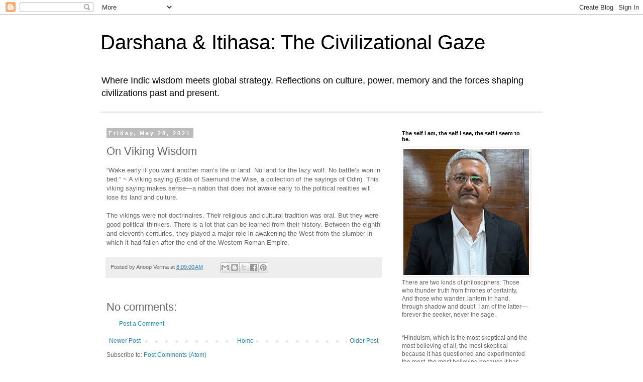

--- FILE ---
content_type: text/html; charset=UTF-8
request_url: https://www.anoopverma.com/2021/05/on-viking-wisdom.html
body_size: 36373
content:
<!DOCTYPE html>
<html class='v2' dir='ltr' lang='en'>
<head>
<link href='https://www.blogger.com/static/v1/widgets/335934321-css_bundle_v2.css' rel='stylesheet' type='text/css'/>
<meta content='width=1100' name='viewport'/>
<meta content='text/html; charset=UTF-8' http-equiv='Content-Type'/>
<meta content='blogger' name='generator'/>
<link href='https://www.anoopverma.com/favicon.ico' rel='icon' type='image/x-icon'/>
<link href='https://www.anoopverma.com/2021/05/on-viking-wisdom.html' rel='canonical'/>
<link rel="alternate" type="application/atom+xml" title="Darshana &amp; Itihasa: The Civilizational Gaze - Atom" href="https://www.anoopverma.com/feeds/posts/default" />
<link rel="alternate" type="application/rss+xml" title="Darshana &amp; Itihasa: The Civilizational Gaze - RSS" href="https://www.anoopverma.com/feeds/posts/default?alt=rss" />
<link rel="service.post" type="application/atom+xml" title="Darshana &amp; Itihasa: The Civilizational Gaze - Atom" href="https://www.blogger.com/feeds/6995955820563333503/posts/default" />

<link rel="alternate" type="application/atom+xml" title="Darshana &amp; Itihasa: The Civilizational Gaze - Atom" href="https://www.anoopverma.com/feeds/1263998049687049089/comments/default" />
<!--Can't find substitution for tag [blog.ieCssRetrofitLinks]-->
<meta content='https://www.anoopverma.com/2021/05/on-viking-wisdom.html' property='og:url'/>
<meta content='On Viking Wisdom' property='og:title'/>
<meta content='Blog dedicated to philosophy, politics, literature by Anoop Verma' property='og:description'/>
<title>Darshana &amp; Itihasa: The Civilizational Gaze: On Viking Wisdom</title>
<style id='page-skin-1' type='text/css'><!--
/*
-----------------------------------------------
Blogger Template Style
Name:     Simple
Designer: Blogger
URL:      www.blogger.com
----------------------------------------------- */
/* Content
----------------------------------------------- */
body {
font: normal normal 12px 'Trebuchet MS', Trebuchet, Verdana, sans-serif;
color: #666666;
background: #ffffff none repeat scroll top left;
padding: 0 0 0 0;
}
html body .region-inner {
min-width: 0;
max-width: 100%;
width: auto;
}
h2 {
font-size: 22px;
}
a:link {
text-decoration:none;
color: #2288bb;
}
a:visited {
text-decoration:none;
color: #888888;
}
a:hover {
text-decoration:underline;
color: #33aaff;
}
.body-fauxcolumn-outer .fauxcolumn-inner {
background: transparent none repeat scroll top left;
_background-image: none;
}
.body-fauxcolumn-outer .cap-top {
position: absolute;
z-index: 1;
height: 400px;
width: 100%;
}
.body-fauxcolumn-outer .cap-top .cap-left {
width: 100%;
background: transparent none repeat-x scroll top left;
_background-image: none;
}
.content-outer {
-moz-box-shadow: 0 0 0 rgba(0, 0, 0, .15);
-webkit-box-shadow: 0 0 0 rgba(0, 0, 0, .15);
-goog-ms-box-shadow: 0 0 0 #333333;
box-shadow: 0 0 0 rgba(0, 0, 0, .15);
margin-bottom: 1px;
}
.content-inner {
padding: 10px 40px;
}
.content-inner {
background-color: #ffffff;
}
/* Header
----------------------------------------------- */
.header-outer {
background: transparent none repeat-x scroll 0 -400px;
_background-image: none;
}
.Header h1 {
font: normal normal 40px 'Trebuchet MS',Trebuchet,Verdana,sans-serif;
color: #000000;
text-shadow: 0 0 0 rgba(0, 0, 0, .2);
}
.Header h1 a {
color: #000000;
}
.Header .description {
font-size: 18px;
color: #000000;
}
.header-inner .Header .titlewrapper {
padding: 22px 0;
}
.header-inner .Header .descriptionwrapper {
padding: 0 0;
}
/* Tabs
----------------------------------------------- */
.tabs-inner .section:first-child {
border-top: 0 solid #dddddd;
}
.tabs-inner .section:first-child ul {
margin-top: -1px;
border-top: 1px solid #dddddd;
border-left: 1px solid #dddddd;
border-right: 1px solid #dddddd;
}
.tabs-inner .widget ul {
background: transparent none repeat-x scroll 0 -800px;
_background-image: none;
border-bottom: 1px solid #dddddd;
margin-top: 0;
margin-left: -30px;
margin-right: -30px;
}
.tabs-inner .widget li a {
display: inline-block;
padding: .6em 1em;
font: normal normal 12px 'Trebuchet MS', Trebuchet, Verdana, sans-serif;
color: #000000;
border-left: 1px solid #ffffff;
border-right: 1px solid #dddddd;
}
.tabs-inner .widget li:first-child a {
border-left: none;
}
.tabs-inner .widget li.selected a, .tabs-inner .widget li a:hover {
color: #000000;
background-color: #eeeeee;
text-decoration: none;
}
/* Columns
----------------------------------------------- */
.main-outer {
border-top: 0 solid transparent;
}
.fauxcolumn-left-outer .fauxcolumn-inner {
border-right: 1px solid transparent;
}
.fauxcolumn-right-outer .fauxcolumn-inner {
border-left: 1px solid transparent;
}
/* Headings
----------------------------------------------- */
div.widget > h2,
div.widget h2.title {
margin: 0 0 1em 0;
font: normal bold 11px 'Trebuchet MS',Trebuchet,Verdana,sans-serif;
color: #000000;
}
/* Widgets
----------------------------------------------- */
.widget .zippy {
color: #999999;
text-shadow: 2px 2px 1px rgba(0, 0, 0, .1);
}
.widget .popular-posts ul {
list-style: none;
}
/* Posts
----------------------------------------------- */
h2.date-header {
font: normal bold 11px Arial, Tahoma, Helvetica, FreeSans, sans-serif;
}
.date-header span {
background-color: #bbbbbb;
color: #ffffff;
padding: 0.4em;
letter-spacing: 3px;
margin: inherit;
}
.main-inner {
padding-top: 35px;
padding-bottom: 65px;
}
.main-inner .column-center-inner {
padding: 0 0;
}
.main-inner .column-center-inner .section {
margin: 0 1em;
}
.post {
margin: 0 0 45px 0;
}
h3.post-title, .comments h4 {
font: normal normal 22px 'Trebuchet MS',Trebuchet,Verdana,sans-serif;
margin: .75em 0 0;
}
.post-body {
font-size: 110%;
line-height: 1.4;
position: relative;
}
.post-body img, .post-body .tr-caption-container, .Profile img, .Image img,
.BlogList .item-thumbnail img {
padding: 2px;
background: #ffffff;
border: 1px solid #eeeeee;
-moz-box-shadow: 1px 1px 5px rgba(0, 0, 0, .1);
-webkit-box-shadow: 1px 1px 5px rgba(0, 0, 0, .1);
box-shadow: 1px 1px 5px rgba(0, 0, 0, .1);
}
.post-body img, .post-body .tr-caption-container {
padding: 5px;
}
.post-body .tr-caption-container {
color: #666666;
}
.post-body .tr-caption-container img {
padding: 0;
background: transparent;
border: none;
-moz-box-shadow: 0 0 0 rgba(0, 0, 0, .1);
-webkit-box-shadow: 0 0 0 rgba(0, 0, 0, .1);
box-shadow: 0 0 0 rgba(0, 0, 0, .1);
}
.post-header {
margin: 0 0 1.5em;
line-height: 1.6;
font-size: 90%;
}
.post-footer {
margin: 20px -2px 0;
padding: 5px 10px;
color: #666666;
background-color: #eeeeee;
border-bottom: 1px solid #eeeeee;
line-height: 1.6;
font-size: 90%;
}
#comments .comment-author {
padding-top: 1.5em;
border-top: 1px solid transparent;
background-position: 0 1.5em;
}
#comments .comment-author:first-child {
padding-top: 0;
border-top: none;
}
.avatar-image-container {
margin: .2em 0 0;
}
#comments .avatar-image-container img {
border: 1px solid #eeeeee;
}
/* Comments
----------------------------------------------- */
.comments .comments-content .icon.blog-author {
background-repeat: no-repeat;
background-image: url([data-uri]);
}
.comments .comments-content .loadmore a {
border-top: 1px solid #999999;
border-bottom: 1px solid #999999;
}
.comments .comment-thread.inline-thread {
background-color: #eeeeee;
}
.comments .continue {
border-top: 2px solid #999999;
}
/* Accents
---------------------------------------------- */
.section-columns td.columns-cell {
border-left: 1px solid transparent;
}
.blog-pager {
background: transparent url(https://www.blogblog.com/1kt/simple/paging_dot.png) repeat-x scroll top center;
}
.blog-pager-older-link, .home-link,
.blog-pager-newer-link {
background-color: #ffffff;
padding: 5px;
}
.footer-outer {
border-top: 1px dashed #bbbbbb;
}
/* Mobile
----------------------------------------------- */
body.mobile  {
background-size: auto;
}
.mobile .body-fauxcolumn-outer {
background: transparent none repeat scroll top left;
}
.mobile .body-fauxcolumn-outer .cap-top {
background-size: 100% auto;
}
.mobile .content-outer {
-webkit-box-shadow: 0 0 3px rgba(0, 0, 0, .15);
box-shadow: 0 0 3px rgba(0, 0, 0, .15);
}
.mobile .tabs-inner .widget ul {
margin-left: 0;
margin-right: 0;
}
.mobile .post {
margin: 0;
}
.mobile .main-inner .column-center-inner .section {
margin: 0;
}
.mobile .date-header span {
padding: 0.1em 10px;
margin: 0 -10px;
}
.mobile h3.post-title {
margin: 0;
}
.mobile .blog-pager {
background: transparent none no-repeat scroll top center;
}
.mobile .footer-outer {
border-top: none;
}
.mobile .main-inner, .mobile .footer-inner {
background-color: #ffffff;
}
.mobile-index-contents {
color: #666666;
}
.mobile-link-button {
background-color: #2288bb;
}
.mobile-link-button a:link, .mobile-link-button a:visited {
color: #ffffff;
}
.mobile .tabs-inner .section:first-child {
border-top: none;
}
.mobile .tabs-inner .PageList .widget-content {
background-color: #eeeeee;
color: #000000;
border-top: 1px solid #dddddd;
border-bottom: 1px solid #dddddd;
}
.mobile .tabs-inner .PageList .widget-content .pagelist-arrow {
border-left: 1px solid #dddddd;
}

--></style>
<style id='template-skin-1' type='text/css'><!--
body {
min-width: 960px;
}
.content-outer, .content-fauxcolumn-outer, .region-inner {
min-width: 960px;
max-width: 960px;
_width: 960px;
}
.main-inner .columns {
padding-left: 0;
padding-right: 310px;
}
.main-inner .fauxcolumn-center-outer {
left: 0;
right: 310px;
/* IE6 does not respect left and right together */
_width: expression(this.parentNode.offsetWidth -
parseInt("0") -
parseInt("310px") + 'px');
}
.main-inner .fauxcolumn-left-outer {
width: 0;
}
.main-inner .fauxcolumn-right-outer {
width: 310px;
}
.main-inner .column-left-outer {
width: 0;
right: 100%;
margin-left: -0;
}
.main-inner .column-right-outer {
width: 310px;
margin-right: -310px;
}
#layout {
min-width: 0;
}
#layout .content-outer {
min-width: 0;
width: 800px;
}
#layout .region-inner {
min-width: 0;
width: auto;
}
body#layout div.add_widget {
padding: 8px;
}
body#layout div.add_widget a {
margin-left: 32px;
}
--></style>
<link href='https://www.blogger.com/dyn-css/authorization.css?targetBlogID=6995955820563333503&amp;zx=09cf0c0e-b246-45c2-aec5-58371d500f75' media='none' onload='if(media!=&#39;all&#39;)media=&#39;all&#39;' rel='stylesheet'/><noscript><link href='https://www.blogger.com/dyn-css/authorization.css?targetBlogID=6995955820563333503&amp;zx=09cf0c0e-b246-45c2-aec5-58371d500f75' rel='stylesheet'/></noscript>
<meta name='google-adsense-platform-account' content='ca-host-pub-1556223355139109'/>
<meta name='google-adsense-platform-domain' content='blogspot.com'/>

<script async src="https://pagead2.googlesyndication.com/pagead/js/adsbygoogle.js?client=ca-pub-9945939115216992&host=ca-host-pub-1556223355139109" crossorigin="anonymous"></script>

<!-- data-ad-client=ca-pub-9945939115216992 -->

</head>
<body class='loading variant-simplysimple'>
<div class='navbar section' id='navbar' name='Navbar'><div class='widget Navbar' data-version='1' id='Navbar1'><script type="text/javascript">
    function setAttributeOnload(object, attribute, val) {
      if(window.addEventListener) {
        window.addEventListener('load',
          function(){ object[attribute] = val; }, false);
      } else {
        window.attachEvent('onload', function(){ object[attribute] = val; });
      }
    }
  </script>
<div id="navbar-iframe-container"></div>
<script type="text/javascript" src="https://apis.google.com/js/platform.js"></script>
<script type="text/javascript">
      gapi.load("gapi.iframes:gapi.iframes.style.bubble", function() {
        if (gapi.iframes && gapi.iframes.getContext) {
          gapi.iframes.getContext().openChild({
              url: 'https://www.blogger.com/navbar/6995955820563333503?po\x3d1263998049687049089\x26origin\x3dhttps://www.anoopverma.com',
              where: document.getElementById("navbar-iframe-container"),
              id: "navbar-iframe"
          });
        }
      });
    </script><script type="text/javascript">
(function() {
var script = document.createElement('script');
script.type = 'text/javascript';
script.src = '//pagead2.googlesyndication.com/pagead/js/google_top_exp.js';
var head = document.getElementsByTagName('head')[0];
if (head) {
head.appendChild(script);
}})();
</script>
</div></div>
<div class='body-fauxcolumns'>
<div class='fauxcolumn-outer body-fauxcolumn-outer'>
<div class='cap-top'>
<div class='cap-left'></div>
<div class='cap-right'></div>
</div>
<div class='fauxborder-left'>
<div class='fauxborder-right'></div>
<div class='fauxcolumn-inner'>
</div>
</div>
<div class='cap-bottom'>
<div class='cap-left'></div>
<div class='cap-right'></div>
</div>
</div>
</div>
<div class='content'>
<div class='content-fauxcolumns'>
<div class='fauxcolumn-outer content-fauxcolumn-outer'>
<div class='cap-top'>
<div class='cap-left'></div>
<div class='cap-right'></div>
</div>
<div class='fauxborder-left'>
<div class='fauxborder-right'></div>
<div class='fauxcolumn-inner'>
</div>
</div>
<div class='cap-bottom'>
<div class='cap-left'></div>
<div class='cap-right'></div>
</div>
</div>
</div>
<div class='content-outer'>
<div class='content-cap-top cap-top'>
<div class='cap-left'></div>
<div class='cap-right'></div>
</div>
<div class='fauxborder-left content-fauxborder-left'>
<div class='fauxborder-right content-fauxborder-right'></div>
<div class='content-inner'>
<header>
<div class='header-outer'>
<div class='header-cap-top cap-top'>
<div class='cap-left'></div>
<div class='cap-right'></div>
</div>
<div class='fauxborder-left header-fauxborder-left'>
<div class='fauxborder-right header-fauxborder-right'></div>
<div class='region-inner header-inner'>
<div class='header section' id='header' name='Header'><div class='widget Header' data-version='1' id='Header1'>
<div id='header-inner'>
<div class='titlewrapper'>
<h1 class='title'>
<a href='https://www.anoopverma.com/'>
Darshana &amp; Itihasa: The Civilizational Gaze
</a>
</h1>
</div>
<div class='descriptionwrapper'>
<p class='description'><span>Where Indic wisdom meets global strategy. Reflections on culture, power, memory and the forces shaping civilizations past and present.</span></p>
</div>
</div>
</div></div>
</div>
</div>
<div class='header-cap-bottom cap-bottom'>
<div class='cap-left'></div>
<div class='cap-right'></div>
</div>
</div>
</header>
<div class='tabs-outer'>
<div class='tabs-cap-top cap-top'>
<div class='cap-left'></div>
<div class='cap-right'></div>
</div>
<div class='fauxborder-left tabs-fauxborder-left'>
<div class='fauxborder-right tabs-fauxborder-right'></div>
<div class='region-inner tabs-inner'>
<div class='tabs section' id='crosscol' name='Cross-Column'><div class='widget PageList' data-version='1' id='PageList2'>
<h2>Pages</h2>
<div class='widget-content'>
<ul>
</ul>
<div class='clear'></div>
</div>
</div></div>
<div class='tabs no-items section' id='crosscol-overflow' name='Cross-Column 2'></div>
</div>
</div>
<div class='tabs-cap-bottom cap-bottom'>
<div class='cap-left'></div>
<div class='cap-right'></div>
</div>
</div>
<div class='main-outer'>
<div class='main-cap-top cap-top'>
<div class='cap-left'></div>
<div class='cap-right'></div>
</div>
<div class='fauxborder-left main-fauxborder-left'>
<div class='fauxborder-right main-fauxborder-right'></div>
<div class='region-inner main-inner'>
<div class='columns fauxcolumns'>
<div class='fauxcolumn-outer fauxcolumn-center-outer'>
<div class='cap-top'>
<div class='cap-left'></div>
<div class='cap-right'></div>
</div>
<div class='fauxborder-left'>
<div class='fauxborder-right'></div>
<div class='fauxcolumn-inner'>
</div>
</div>
<div class='cap-bottom'>
<div class='cap-left'></div>
<div class='cap-right'></div>
</div>
</div>
<div class='fauxcolumn-outer fauxcolumn-left-outer'>
<div class='cap-top'>
<div class='cap-left'></div>
<div class='cap-right'></div>
</div>
<div class='fauxborder-left'>
<div class='fauxborder-right'></div>
<div class='fauxcolumn-inner'>
</div>
</div>
<div class='cap-bottom'>
<div class='cap-left'></div>
<div class='cap-right'></div>
</div>
</div>
<div class='fauxcolumn-outer fauxcolumn-right-outer'>
<div class='cap-top'>
<div class='cap-left'></div>
<div class='cap-right'></div>
</div>
<div class='fauxborder-left'>
<div class='fauxborder-right'></div>
<div class='fauxcolumn-inner'>
</div>
</div>
<div class='cap-bottom'>
<div class='cap-left'></div>
<div class='cap-right'></div>
</div>
</div>
<!-- corrects IE6 width calculation -->
<div class='columns-inner'>
<div class='column-center-outer'>
<div class='column-center-inner'>
<div class='main section' id='main' name='Main'><div class='widget Blog' data-version='1' id='Blog1'>
<div class='blog-posts hfeed'>

          <div class="date-outer">
        
<h2 class='date-header'><span>Friday, May 28, 2021</span></h2>

          <div class="date-posts">
        
<div class='post-outer'>
<div class='post hentry uncustomized-post-template' itemprop='blogPost' itemscope='itemscope' itemtype='http://schema.org/BlogPosting'>
<meta content='6995955820563333503' itemprop='blogId'/>
<meta content='1263998049687049089' itemprop='postId'/>
<a name='1263998049687049089'></a>
<h3 class='post-title entry-title' itemprop='name'>
On Viking Wisdom
</h3>
<div class='post-header'>
<div class='post-header-line-1'></div>
</div>
<div class='post-body entry-content' id='post-body-1263998049687049089' itemprop='description articleBody'>
<div>&#8220;Wake early if you want another man&#8217;s life or land. No land for the lazy wolf. No battle&#8217;s won in bed.&#8221; ~ A viking saying (Edda of Saemund the Wise, a collection of the sayings of Odin). This viking saying makes sense&#8212;a nation that does not awake early to the political realities will lose its land and culture.&nbsp;</div><div><br /></div><div>The vikings were not doctrinaires. Their religious and cultural tradition was oral. But they were good political thinkers. There is a lot that can be learned from their history. Between the eighth and eleventh centuries, they played a major role in awakening the West from the slumber in which it had fallen after the end of the Western Roman Empire.</div>
<div style='clear: both;'></div>
</div>
<div class='post-footer'>
<div class='post-footer-line post-footer-line-1'>
<span class='post-author vcard'>
Posted by
<span class='fn' itemprop='author' itemscope='itemscope' itemtype='http://schema.org/Person'>
<span itemprop='name'>Anoop Verma</span>
</span>
</span>
<span class='post-timestamp'>
at
<meta content='https://www.anoopverma.com/2021/05/on-viking-wisdom.html' itemprop='url'/>
<a class='timestamp-link' href='https://www.anoopverma.com/2021/05/on-viking-wisdom.html' rel='bookmark' title='permanent link'><abbr class='published' itemprop='datePublished' title='2021-05-28T08:09:00+05:30'>8:09:00&#8239;AM</abbr></a>
</span>
<span class='post-comment-link'>
</span>
<span class='post-icons'>
</span>
<div class='post-share-buttons goog-inline-block'>
<a class='goog-inline-block share-button sb-email' href='https://www.blogger.com/share-post.g?blogID=6995955820563333503&postID=1263998049687049089&target=email' target='_blank' title='Email This'><span class='share-button-link-text'>Email This</span></a><a class='goog-inline-block share-button sb-blog' href='https://www.blogger.com/share-post.g?blogID=6995955820563333503&postID=1263998049687049089&target=blog' onclick='window.open(this.href, "_blank", "height=270,width=475"); return false;' target='_blank' title='BlogThis!'><span class='share-button-link-text'>BlogThis!</span></a><a class='goog-inline-block share-button sb-twitter' href='https://www.blogger.com/share-post.g?blogID=6995955820563333503&postID=1263998049687049089&target=twitter' target='_blank' title='Share to X'><span class='share-button-link-text'>Share to X</span></a><a class='goog-inline-block share-button sb-facebook' href='https://www.blogger.com/share-post.g?blogID=6995955820563333503&postID=1263998049687049089&target=facebook' onclick='window.open(this.href, "_blank", "height=430,width=640"); return false;' target='_blank' title='Share to Facebook'><span class='share-button-link-text'>Share to Facebook</span></a><a class='goog-inline-block share-button sb-pinterest' href='https://www.blogger.com/share-post.g?blogID=6995955820563333503&postID=1263998049687049089&target=pinterest' target='_blank' title='Share to Pinterest'><span class='share-button-link-text'>Share to Pinterest</span></a>
</div>
</div>
<div class='post-footer-line post-footer-line-2'>
<span class='post-labels'>
</span>
</div>
<div class='post-footer-line post-footer-line-3'>
<span class='post-location'>
</span>
</div>
</div>
</div>
<div class='comments' id='comments'>
<a name='comments'></a>
<h4>No comments:</h4>
<div id='Blog1_comments-block-wrapper'>
<dl class='avatar-comment-indent' id='comments-block'>
</dl>
</div>
<p class='comment-footer'>
<a href='https://www.blogger.com/comment/fullpage/post/6995955820563333503/1263998049687049089' onclick='javascript:window.open(this.href, "bloggerPopup", "toolbar=0,location=0,statusbar=1,menubar=0,scrollbars=yes,width=640,height=500"); return false;'>Post a Comment</a>
</p>
</div>
</div>

        </div></div>
      
</div>
<div class='blog-pager' id='blog-pager'>
<span id='blog-pager-newer-link'>
<a class='blog-pager-newer-link' href='https://www.anoopverma.com/2021/05/on-1204-sack-of-constantinople.html' id='Blog1_blog-pager-newer-link' title='Newer Post'>Newer Post</a>
</span>
<span id='blog-pager-older-link'>
<a class='blog-pager-older-link' href='https://www.anoopverma.com/2021/05/kant-spectator-of-french-revolution.html' id='Blog1_blog-pager-older-link' title='Older Post'>Older Post</a>
</span>
<a class='home-link' href='https://www.anoopverma.com/'>Home</a>
</div>
<div class='clear'></div>
<div class='post-feeds'>
<div class='feed-links'>
Subscribe to:
<a class='feed-link' href='https://www.anoopverma.com/feeds/1263998049687049089/comments/default' target='_blank' type='application/atom+xml'>Post Comments (Atom)</a>
</div>
</div>
</div></div>
</div>
</div>
<div class='column-left-outer'>
<div class='column-left-inner'>
<aside>
</aside>
</div>
</div>
<div class='column-right-outer'>
<div class='column-right-inner'>
<aside>
<div class='sidebar section' id='sidebar-right-1'><div class='widget Image' data-version='1' id='Image1'>
<h2>The self I am, the self I see, the self I seem to be.</h2>
<div class='widget-content'>
<a href='http://vermareport.blogspot.com/'>
<img alt='The self I am, the self I see, the self I seem to be.' height='302' id='Image1_img' src='https://blogger.googleusercontent.com/img/a/AVvXsEi2HDgweNfCy_tlIvGhtuImni_J5jBnCqmHnLDBf0SVChDUIhwEDodhvJniIPeJM9WO29ANTQH7YSMxwyS2iJVEuK3WlJ3xrx4XGBhe1NZZM7ZrihBy2tEXmF__vaOHBWJX7-bcWZYyVVFAGteq0YUA__smtncHn6S85lkPU6CM__n9gUjqo_t6NOEks3A=s302' width='302'/>
</a>
<br/>
<span class='caption'>There are two kinds of philosophers: Those who thunder truth from thrones of certainty, And those who wander, lantern in hand, through shadow and doubt. I am of the latter&#8212;forever the seeker, never the sage.</span>
</div>
<div class='clear'></div>
</div><div class='widget Text' data-version='1' id='Text101'>
<div class='widget-content'>
&#8220;Hinduism, which is the most skeptical and the most believing of all, the most skeptical because it has questioned and experimented the most, the most believing because it has the deepest experience and the most varied and positive spiritual knowledge, that wider Hinduism which is not a dogma or combination of dogmas but a law of life, which is not a social framework but the spirit of a past and [future]] social evolution, which rejects nothing but insists on testing and experiencing everything and when tested and experienced, turning in to the soul's uses, in this Hinduism, we find the basis of future world religion.&#8221; ~ Sri Aurobindo
</div>
<div class='clear'></div>
</div><div class='widget Image' data-version='1' id='Image7'>
<h2>Sri Aurobindo</h2>
<div class='widget-content'>
<img alt='Sri Aurobindo' height='403' id='Image7_img' src='https://blogger.googleusercontent.com/img/a/AVvXsEiXDMYI5Lng1YWnx2flEC39tCqoB18fnDFUcJWN0TE8yLZm6wlkGx4Co9PKn0v8DfVxEJMLrlD-3lEKGEv8zh_TCc1hd6s7tMBqFvxPVzcGhOVXdycj0OhjxI3_7qw5Eaw68tqBMSbS83jXFHI7xTNU9b-uJEIqxCNbfvt1cMZQL4eO82SIe39FbJkd=s403' width='302'/>
<br/>
</div>
<div class='clear'></div>
</div><div class='widget Text' data-version='1' id='Text102'>
<div class='widget-content'>
&#8220;When I approached God at that time, I hardly had a living faith in Him. The agnostic was in me, the atheist was in me, the sceptic was in me and I was not absolutely sure that there was a God at all. I did not feel His presence. Yet something drew me to the truth of the Vedas, the truth of the Gita, the truth of the Hindu religion. I felt there must be a mighty truth somewhere in this Yoga, a mighty truth in this religion based on the Vedanta.&#8221; ~ Sri Aurobindo
</div>
<div class='clear'></div>
</div><div class='widget BlogList' data-version='1' id='BlogList3'>
<h2 class='title'>My Blogs</h2>
<div class='widget-content'>
<div class='blog-list-container' id='BlogList3_container'>
<ul id='BlogList3_blogs'>
<li style='display: block;'>
<div class='blog-icon'>
<img data-lateloadsrc='https://lh3.googleusercontent.com/blogger_img_proxy/AEn0k_v4lVrPOoU0PkGWJJeq2gK5QsxV7risXevSYob-AmFhDIiHgZt01IBHj_SZLyzCWlFcex6ERRiATf_lyJoqaUsXA9fcmo-9kABe=s16-w16-h16' height='16' width='16'/>
</div>
<div class='blog-content'>
<div class='blog-title'>
<a href='https://www.anoopverma.com/' target='_blank'>
The Darshana & The Itihasa</a>
</div>
<div class='item-content'>
<div class='item-thumbnail'>
<a href='https://www.anoopverma.com/' target='_blank'>
<img alt='' border='0' height='72' src='https://blogger.googleusercontent.com/img/b/R29vZ2xl/AVvXsEhemV7Pg_th5WlLOm0unDc_A_0S73g6UMi6tQFfRDsZsBuNqsSs9JfCLjYoOI5SSNqk1ajexkjkj55NwcM4KtyYyKWs0Xyu57EueeFM9U9eTUPgYqwSytTZaIxrGQoCe_nT70eFXiP9o4s7EedAZRfJrqbqyrf2f7iDeKOXHm5NOF4oAFrzOv-OHCygHRY/s72-w183-h200-c/refime.jpg' width='72'/>
</a>
</div>
<span class='item-title'>
<a href='https://www.anoopverma.com/2026/01/the-secret-history-of-regime-changeand.html' target='_blank'>
The secret history of regime change&#8212;and why Venezuela fits the pattern
</a>
</span>

                      -
                    
<span class='item-snippet'>

Regime change is often sold as precision engineering. Remove the leader, 
manage the transition, restore order. Clean. Surgical. Final.

Lindsey A. O&#8217;Rourke...
</span>
</div>
</div>
<div style='clear: both;'></div>
</li>
<li style='display: block;'>
<div class='blog-icon'>
<img data-lateloadsrc='https://lh3.googleusercontent.com/blogger_img_proxy/AEn0k_vG9bGvoTgvsXg5DfB8JQOyCI6uC7yyc1003ibZAS2JzrDHXDm74WU_o16slaMg6BxqSXWQGgYmv6ujwp74UCDg_SqEmLw5MRugCOZcsMU=s16-w16-h16' height='16' width='16'/>
</div>
<div class='blog-content'>
<div class='blog-title'>
<a href='https://vermareport.blogspot.com/' target='_blank'>
The Itihasa & The Darshana</a>
</div>
<div class='item-content'>
<div class='item-thumbnail'>
<a href='https://vermareport.blogspot.com/' target='_blank'>
<img alt='' border='0' height='72' src='https://blogger.googleusercontent.com/img/b/R29vZ2xl/AVvXsEip53ssTMr_q9vyoNv-5keWtqDcjK97Ufy0_WMQTd9VI4-T5hpoWjUQaMJKh9wp57QDuV6XQk6lBaFVHFRtkg-5TjoQRFjYb8L_Iy68S_RiDLrwGI2wLYq8SCPgsyN1lZKYCH-ttSt93wGa1-B02mNF952Gjj7rO3niwWlR7pNey_G1Edx6TULZ3_3HsL8/s72-w183-h200-c/refime.jpg' width='72'/>
</a>
</div>
<span class='item-title'>
<a href='https://vermareport.blogspot.com/2026/01/the-secret-history-of-regime-changeand.html' target='_blank'>
The secret history of regime change&#8212;and why Venezuela fits the pattern
</a>
</span>

                      -
                    
<span class='item-snippet'>

Regime change is often sold as precision engineering. Remove the leader, 
manage the transition, restore order. Clean. Surgical. Final.

Lindsey A. O&#8217;Rourke...
</span>
</div>
</div>
<div style='clear: both;'></div>
</li>
<li style='display: block;'>
<div class='blog-icon'>
<img data-lateloadsrc='https://lh3.googleusercontent.com/blogger_img_proxy/AEn0k_sjhTK4M1AIxGrnwJFJvLJGAH-l7b2mRfP2Cd7PGCwrW5xY8ytvN8JtFYFmLhLZRsJlqiL5IDzTMMhqHcwR8uptn8Czx-BidvfTH4txyulFFUiuwiMUj8KQmI3pTVA=s16-w16-h16' height='16' width='16'/>
</div>
<div class='blog-content'>
<div class='blog-title'>
<a href='https://indiverse-diplomacy-power.blogspot.com/' target='_blank'>
IndiVerse: Diplomacy &amp; Power</a>
</div>
<div class='item-content'>
<div class='item-thumbnail'>
<a href='https://indiverse-diplomacy-power.blogspot.com/' target='_blank'>
<img alt='' border='0' height='72' src='https://blogger.googleusercontent.com/img/b/R29vZ2xl/AVvXsEhqFmg_mZgklNuGhF5M9Teo0Qu11lldxmLSrqfv2rTTMX8ZDfD2-rmWI5ooMNDGoJ7FLccBDhDujo9USXKPrlth74T8O_oXwEL-3c1JikRi2UikidPjyiYqAes6_qfYvqToZAQlLjURERYuuCv7EKb5ljo7urkNnMNJ3a6XlP2pTDUuieATIuwoEOkFjwUZ/s72-w200-h120-c/bretton.jpg' width='72'/>
</a>
</div>
<span class='item-title'>
<a href='https://indiverse-diplomacy-power.blogspot.com/2025/11/un-imf-world-bankthe-last-colonial-club.html' target='_blank'>
UN, IMF, World Bank:The last colonial club
</a>
</span>

                      -
                    
<span class='item-snippet'>


Plaque Commemorating Formation of

IMF in July 1944
The global order is a museum of Western power &#8212; polished, curated, and 
protected by velvet ropes. 

Th...
</span>
</div>
</div>
<div style='clear: both;'></div>
</li>
</ul>
<div class='clear'></div>
</div>
</div>
</div><div class='widget Text' data-version='1' id='Text103'>
<div class='widget-content'>
&#8220;The Hindus, especially in Bengal, welcomed the New Learning of Europe and the institutions the British brought. The Muslims, wounded by their loss of power, and out of old religious scruples, stood aside. It was the beginning of the intellectual distance between the two communities. This distance has grown with independence; and it is this&#8212;more even than religion now &#8212; that at the end of the twentieth century has made India and Pakistan quite distinct countries. India, with an intelligentsia that grows by leaps and bounds, expands in all directions. Pakistan, proclaiming only the faith and then proclaiming the faith again, ever shrinks.&#8221; ~ V. S. Naipaul
</div>
<div class='clear'></div>
</div><div class='widget Image' data-version='1' id='Image8'>
<h2>V. S. Naipaul</h2>
<div class='widget-content'>
<img alt='V. S. Naipaul' height='333' id='Image8_img' src='https://blogger.googleusercontent.com/img/a/AVvXsEjIvTuWfkP3xjVsgVsbxkQomo3mdfCXZfeEwUbZYaLpGp39o34jdytyrogQgNfLDCqan4z84duv3xrYVWhdwh5bq_jBHkngzBykPP0AXS3SM00nf9v-s3pDdnx_ON7CYGyunFBPYfT3xsM4tKccd59ouN3BEcJKwptSg8nccBo-2uTyIaqVhM-hzUxX=s333' width='302'/>
<br/>
</div>
<div class='clear'></div>
</div><div class='widget Text' data-version='1' id='Text104'>
<div class='widget-content'>
&#8220;India in the late twentieth century still seems so much itself, so rooted in its own civilization, it takes time to understand that its independence has meant more than the going away of the British; that the India to which Independence came was a land of far older defeat.&#8221; ~ V. S. Naipaul
</div>
<div class='clear'></div>
</div><div class='widget Text' data-version='1' id='Text105'>
<div class='widget-content'>
"The great Aryan Nation is said, at the present moment, to be a dying race not because its numbers are dwindling but because it is completely disorganized. Individually, man to man, second to none on earth in intellect and physique, possessing a code of morality unapproachable by any other race of humanity, the Hindu Nation is still helpless on account of its manifold divisions and selfishness.&#8221; ~ Swami Shraddhanand
</div>
<div class='clear'></div>
</div><div class='widget Text' data-version='1' id='Text106'>
<div class='widget-content'>
&#8220;India is more than a nation state. It is also a unique civilization with philosophies and cosmologies that are markedly distinct from the dominant culture of our times &#8211; the West. India&#8217;s spiritual traditions spring from dharma which has no exact equivalent in western frameworks. Unfortunately, in the rush to celebrate the growing popularity of India on the world stage, its civilizational matrix is being digested into western universalism, thereby diluting its distinctiveness and potential.&#8221; ~ Rajiv Malhotra
</div>
<div class='clear'></div>
</div><div class='widget Image' data-version='1' id='Image6'>
<h2>Sardar Patel</h2>
<div class='widget-content'>
<img alt='Sardar Patel' height='410' id='Image6_img' src='https://blogger.googleusercontent.com/img/a/AVvXsEiYCUc1W0DRYOEYRZS-PQNOSrGrVWYKcw2rM0ExLyET3kOYJ0k8srGpg7jJXYnJJnktWweu9LZs2TaOhfjwdajukGqmMAggaW0ucfdT_N9aAhoLCQjYwxN28S_pcsfONj2MMW9r90SdWrRa_63Zsa755r0wrhywCMKrS7D7j6uM_HmqKNDo8KZCLsTz=s410' width='302'/>
<br/>
<span class='caption'>&#8220;The Hindu sentiment in regard to the Somnath temple is both strong and widespread&#8230; it is unlikely that this sentiment will be satisfied by mere restoration of the temple or by prolonging its life. The restoration of the idol would be the point of honor and sentiments with the Hindu public.&#8221; ~ Sardar Patel</span>
</div>
<div class='clear'></div>
</div><div class='widget Text' data-version='1' id='Text107'>
<div class='widget-content'>
&#8220;Hindus accept no divisions between the believer and unbeliever. Every path leads to Him (God or Reality); there can be as many paths to Him as the number of human. Indeed, the prophetic tradition is alien to Hinduism. Narrowness of the spirit, peculiar to Semitic faiths, has been alien to India.&#8221; ~ Girilal Jain
</div>
<div class='clear'></div>
</div><div class='widget Image' data-version='1' id='Image3'>
<h2>Nirad C. Chaudhuri</h2>
<div class='widget-content'>
<img alt='Nirad C. Chaudhuri' height='390' id='Image3_img' src='https://blogger.googleusercontent.com/img/a/AVvXsEiPbn2P8c0DDUiCUsfGEC37gViUMcwDRYReyskeJ8CUbwouHCNlJAroMhO8Wv4Y0Az8muzsEz3_TJsXFWnNdQ4ef3VA-NixD2u8sDeA4AU40yCStjIJyzXJkFYa-G2AuOIGVsMDCFQ1-bUFrikkFaxPdVoik1eWoyzN0WRZL4LGxPrHGfpGWlkc82jp=s390' width='250'/>
<br/>
<span class='caption'>&#8220;In the south the temples have survived, and in the north they have not. Over seven centuries from the eleventh to the end of the seventeenth all the great cities of northern India dating from Hindu times were sacked by the Muslim invaders and conquerors of India. All the temples there and in all other centres of Hinduism were systematically destroyed. None were left standing at Ujjain, Ajmere, Delhi, Mathura, Brindaban, Kanauj, Prayag, or Benares&#8212;which were the centres of the political, cultural, and religious life of the Hindus. In most of these places mosques were built on the sites of the temples, and in some with pillars taken from them. This religious vandalism also worked its fury on the Buddhist centres. Moreover, it was not simply that the great temples in the cities were destroyed; so were the village temples. For most of the period of Muslim rule, there was a ban on building new temples and rebuilding the old in the regions the Muslims controlled.&#8221; ~ Nirad C. Chaudhuri</span>
</div>
<div class='clear'></div>
</div><div class='widget Text' data-version='1' id='Text109'>
<div class='widget-content'>
&#8220;I do not regard Jainism or Buddhism as separate from Hinduism. Hinduism believes in the oneness not of merely all human life but in the oneness of all that lives.&#8221; ~ Mahatma Gandhi
</div>
<div class='clear'></div>
</div><div class='widget Text' data-version='1' id='Text110'>
<div class='widget-content'>
&#8220;The Rig-Veda, the first of the Vedas, is probably the earliest book that humanity possesses. In it we find the first outpourings of the human mind, the glow of poetry, the rapture at nature's loveliness and mystery.&#8221; ~ Jawaharlal Nehru
</div>
<div class='clear'></div>
</div><div class='widget Text' data-version='1' id='Text108'>
<div class='widget-content'>
&#8220;The moral ideal, that when slapped on one cheek you should offer the other for a slap, has no place in politics. Here the maxim is just the reverse. If you are slapped, give proper return, and you would at once find a desire by the other side to make friends. The method of offering the other cheek for being slapped has now been tried for over 20 years. There has been enough of coaxing and fawning, which by giving undue importance to the other community has begotten only insolence and impudence. May we not now try the counter method and see its result?&#8221; ~ Rai Bahadur Lalchand
</div>
<div class='clear'></div>
</div><div class='widget Text' data-version='1' id='Text71'>
<div class='widget-content'>
<span style="font-family:Georgia, serif;">&#8220;The safest general characterization of the European philosophical tradition is that it consists of a series of footnotes to Plato.&#8221; ~ Alfred North Whitehead</span>
</div>
<div class='clear'></div>
</div><div class='widget Text' data-version='1' id='Text49'>
<div class='widget-content'>
<span =""  style="font-family:&quot;;">&#8220;Aristotle died in the autumn of 322 BC. He was sixty-two and at the height of his powers; a scholar whose scientific explorations were as wide-ranging as his philosophical speculations were profound; a teacher who enchanted and inspired the brightest youth of Greece; a public figure who lived a turbulent life in a turbulent world. He bestrode antiquity like an intellectual colossus. No man before him had contributed so much to learning. No man after him might aspire to rival his achievements.&#8221; ~ Jonathan Barnes </span>
</div>
<div class='clear'></div>
</div><div class='widget Text' data-version='1' id='Text9'>
<div class='widget-content'>
<span style="font-family:Georgia, serif;">&#8220;Aristotle came from the very edge of the Greek world. He was a Greek to the last fiber of his being, yet he remained the aloof, impartial observer, not deeply implicated in the struggles of that world.&#8221; ~ John Herman Randall, Jr.</span>
</div>
<div class='clear'></div>
</div><div class='widget Text' data-version='1' id='Text33'>
<div class='widget-content'>
<div>"I saw the Master there of those who know,</div><div>Amid the philosophic family,</div><div>By all admired, and by all reverenced;</div><div>There Plato too I saw, and Socrates,</div><div>Who stood beside him closer than the rest." ~ Dante </div>
</div>
<div class='clear'></div>
</div><div class='widget Image' data-version='1' id='Image2'>
<h2>Plato</h2>
<div class='widget-content'>
<img alt='Plato' height='418' id='Image2_img' src='https://blogger.googleusercontent.com/img/a/AVvXsEj7XWZfXA8kFJjR69iafZfAt7gVLhFYUAeEKt5XZuqy_4WfRwHIXwA5dALsaq_phjrnfQocLLh1UGTiRdUyY0IVa-cRlngYo7OGN0KGdooMyClEN3ZPEbN6ILUPZjwOhs3EkZVMUYRo-jeCzgUznlor_UUS3vdc-bFcXSfkyYgsfY5lfPpRz5i6luFR=s418' width='302'/>
<br/>
<span class='caption'>&#8220;The safest general characterization of the European philosophical tradition is that it consists of a series of footnotes to Plato. I do not mean the systematic scheme of thought which scholars have doubtfully extracted from his writings. I allude to the wealth of general ideas scattered through them.&#8221; ~ Alfred North Whitehead</span>
</div>
<div class='clear'></div>
</div><div class='widget Text' data-version='1' id='Text83'>
<div class='widget-content'>
&#8220;New Guineans&#8230; impressed me as being on the average more intelligent, more alert, more expressive, and more interested in things and people around them than the average European or American is. At some tasks that one might reasonably suppose to reflect aspects of brain function, such as the ability to form a mental map of unfamiliar surroundings, they appear considerably more adept than Westerners.&#8221; ~ Jared Diamond
</div>
<div class='clear'></div>
</div><div class='widget Text' data-version='1' id='Text30'>
<div class='widget-content'>
<span style="font-family:Georgia, serif;">&#8220;Whatever you can do, or dream you can, begin it. Boldness has genius, power, and magic in it.&#8221; ~ Goethe</span>
</div>
<div class='clear'></div>
</div><div class='widget Text' data-version='1' id='Text22'>
<div class='widget-content'>
<span style="font-family:Georgia, serif;">&#8220;Only barbarians feel no curiosity about the sources of their own forms of life and civilization, their place in the world order as determined by the antecedent experiences of their ancestors, as well as the very identity of these ancestors, which alone can give a sense of identity to their successors.&#8221;  ~ Isaiah Berlin</span>
</div>
<div class='clear'></div>
</div><div class='widget Text' data-version='1' id='Text79'>
<div class='widget-content'>
"There is a tide in the affairs of men, Which taken at the flood, leads on to fortune. Omitted, all the voyage of their life is bound in shallows and in miseries. On such a full sea are we now afloat. And we must take the current when it serves, or lose our ventures." ~ Shakespeare
</div>
<div class='clear'></div>
</div><div class='widget Image' data-version='1' id='Image4'>
<h2>Immanuel Kant</h2>
<div class='widget-content'>
<img alt='Immanuel Kant' height='302' id='Image4_img' src='https://blogger.googleusercontent.com/img/b/R29vZ2xl/AVvXsEhwuuofYFUDhx9zCcz-92iW-057bZmV4G-cEVpopDmDBK3gFIRUXz_f2NCc7pty7HrjheQtG_z5p3oXvVTe_TEz3VP9DEyDeyYIMAur4NEqEzum37s-m_L97G2tI_r7UpgWSKoAr9s7fzA/s302/11+Kant.jpg' width='210'/>
<br/>
<span class='caption'>&#8220;Two things fill the mind with ever new and increasing admiration and awe the more often and more enduringly reflection is occupied with them: the starry heavens above me and the moral law within me.&#8221; ~ Immanuel Kant</span>
</div>
<div class='clear'></div>
</div><div class='widget Text' data-version='1' id='Text66'>
<div class='widget-content'>
<span style="font-family:Georgia, serif;">"Be a philosopher; but, amidst all your philosophy, be still a man." ~ David Hume</span>
</div>
<div class='clear'></div>
</div><div class='widget Text' data-version='1' id='Text26'>
<div class='widget-content'>
<span style="font-family:Georgia, serif;">&#8220;The age at which we obtain the complete use of reason may be determined as follows: [i] as far as the facility (to use it competently to achieve any goal) is concerned it is approximately the twentieth year, [ii] as far as calculation (to use other human beings for one's own purposes) is concerned, it is the fortieth year, and [iii] the age of wisdom be&#172; gins around sixty. The latter age is entirely negative. We are finally able to recognize all the foolish mistakes we made in the first two.&#8221; ~ Immanuel Kant</span>
</div>
<div class='clear'></div>
</div><div class='widget Image' data-version='1' id='Image5'>
<h2>Hegel</h2>
<div class='widget-content'>
<img alt='Hegel' height='302' id='Image5_img' src='https://blogger.googleusercontent.com/img/b/R29vZ2xl/AVvXsEgD4VcQb7W5fpC1NJToWrByKt7Z0DfD-IVS0i27sgfSxRWCyQ2BkMwG0KxSZ-sxCvkBc1CtzKp43yOAoYXXnSj1goZBAtuEitB7v_v4zGxGvf7xgPoCE96jKRpLXUrRMfiFwHZ3kPYi1kI/s302/Hegel.jpg' width='225'/>
<br/>
<span class='caption'>&#8220;When philosophy paints its grey in grey, one form of life has become old, and by means of grey it cannot be rejuvenated, but only known. The owl of Minerva takes its flight only when the shades of night are gathering.&#8221; ~ Hegel</span>
</div>
<div class='clear'></div>
</div><div class='widget Text' data-version='1' id='Text3'>
<div class='widget-content'>
<span style="font-family:Georgia, serif;">"Within twelve months Greece had lost her greatest ruler [Alexander], her greatest orator [Demosthenes], and her greatest philosopher [Aristotle]. The glory that had been Greece faded now in the dawn of the Roman sun; and the grandeur that was Rome was the pomp of power rather than the light of thought. Then that grandeur too decayed, that little light went almost out. For a thousand years darkness brooded over the face of Europe. All the world awaited the resurrection of philosophy." ~ Will Durant</span>
</div>
<div class='clear'></div>
</div><div class='widget Text' data-version='1' id='Text31'>
<div class='widget-content'>
<span =""  style="font-family:&quot;;">&#8220;The truth may be stretched thin, but it never breaks, and it always surfaces above lies, as oil floats on water.&#8221; ~ Miguel de Cervantes in Don Quixote</span>
</div>
<div class='clear'></div>
</div><div class='widget Text' data-version='1' id='Text47'>
<div class='widget-content'>
<span style="font-family:Georgia, serif;">"Life is a tale told by an idiot, full of sound and fury, signifying nothing." ~ Shakespeare</span>
</div>
<div class='clear'></div>
</div><div class='widget Text' data-version='1' id='Text35'>
<div class='widget-content'>
<span style="font-family:Georgia, serif;">&#8220;I know my fate. One day my name will be associated with the memory of something tremendous&#8212;a crisis without equal on earth, the most profound collision of conscience, a decision that was conjured up against everything that had been believed, demanded, hallowed so far. I am no man, I am dynamite.&#8221; ~ Nietzsche</span>
</div>
<div class='clear'></div>
</div><div class='widget Text' data-version='1' id='Text59'>
<div class='widget-content'>
<span style="font-family:Georgia, serif;">&#8220;The era which dares to claim that it is the most rebellious that has ever existed only offers a choice of various types of conformity. The real passion of the twentieth century is servitude.&#8221; ~ Albert Camus</span>
</div>
<div class='clear'></div>
</div><div class='widget Text' data-version='1' id='Text48'>
<div class='widget-content'>
<span style="font-family:Georgia, serif;">"There will come a time when you believe everything is finished; that will be the beginning." ~ Louis L'Amour</span>
</div>
<div class='clear'></div>
</div><div class='widget Text' data-version='1' id='Text52'>
<div class='widget-content'>
<span style="font-family:Georgia, serif;">"For having lived long, I have experienced many instances of being obliged by better information, or fuller consideration, to change opinions even on important subjects, which I once thought right, but found to be otherwise." ~ Benjamin Franklin</span>
</div>
<div class='clear'></div>
</div><div class='widget Text' data-version='1' id='Text58'>
<div class='widget-content'>
<div>&#8220;I admit that the exercises of the gymnasium form athletic bodies; but beauty is only developed by the free and equal play of the limbs. In the same way the tension of the isolated spiritual forces may make extraordinary men; but it is only the well&#8722;tempered equilibrium of these forces that can produce happy and accomplished men.&#8221; ~ Friedrich Schiller </div>
</div>
<div class='clear'></div>
</div><div class='widget Text' data-version='1' id='Text67'>
<div class='widget-content'>
<span style="font-family:Georgia, serif;">&#8220;The dogmatist is a more serious character than the utter skeptic. He is the dictator of cognition. He will put you down by main force. And he is no myth.&#8221; ~ Stephen C. Pepper</span>
</div>
<div class='clear'></div>
</div><div class='widget Text' data-version='1' id='Text57'>
<div class='widget-content'>
<span style="font-family:Georgia, serif;">&#8220;You know that I do not approach reasonable objections with the intention merely of refuting them, but that in thinking them over I always weave them into my judgments, and af&#173;ford them the opportunity of overturning all my most cherished beliefs. I entertain the hope that by thus viewing my judgments impartially from the standpoint of others some third view that will improve upon my previous insight may be obtainable.&#8221; ~ Immanuel Kant</span>
</div>
<div class='clear'></div>
</div><div class='widget Text' data-version='1' id='Text55'>
<div class='widget-content'>
<span style="font-family:Georgia, serif;">&#8220;Political and civic freedom remains eternally the most sacred of all things, the most deserving aim of all effort, the great center of all culture; but this wondrous structure can only be built on the solid foundation of an ennobled character. One has to begin with the creation of the citizens for a constitution, before these citizens can be granted a constitution.&#8221; ~ Friedrich Schiller </span>
</div>
<div class='clear'></div>
</div><div class='widget Text' data-version='1' id='Text16'>
<div class='widget-content'>
<span =""  style="font-family:&quot;;">&#8220;Where Plato is whimsical and ironic, and proceeds by suggestion and indirection, Aristotle is matter-of-fact, almost pedestrian. Where Plato&#8217;s writing is filled with his sense of better and more beautiful world behind, above, beyond the world of ordinary experience, illuminating that experience but transcending it, Aristotle keeps his feet firm on the ground of ordinary experience. This is Aristotle's reality, and the business of philosophy in his view is to make sense of the here and now.&#8221; ~ W. T. Jones</span>
</div>
<div class='clear'></div>
</div><div class='widget Text' data-version='1' id='Text56'>
<div class='widget-content'>
<span style="font-family:Georgia, serif;">&#8220;I am actually not at all a man of science, not an observer, nor an experimenter, not a thinker. I am by temperament nothing but a conquistador&#8212;an adventurer... with all the curiosity, daring, and tenacity characteristic of a man of this sort.&#8221; ~ Sigmund Freud</span>
</div>
<div class='clear'></div>
</div><div class='widget Text' data-version='1' id='Text68'>
<div class='widget-content'>
<div><span style="font-family:Georgia, serif;">"Arguments are to be avoided; they are always vulgar and often convincing.&#8221; ~ Oscar. Wilde</span></div><div><span style="font-family:Georgia, serif;"><br /></span></div><div><span style="font-family:Georgia, serif;">"Life can only be understood backwards; but it must be lived forwards." ~ Soren Kierkegaard</span></div><div><span style="font-family:Georgia, serif;"><br /></span></div><div><span style="font-family:Georgia, serif;">"If you do not know how to ask the right question, you discover nothing" ~ W. Edwards Deming</span></div>
</div>
<div class='clear'></div>
</div><div class='widget Text' data-version='1' id='Text51'>
<div class='widget-content'>
<span style="font-family:Georgia, serif;">"If someone is able to show me that what I think or do is not right, I will happily change, for I seek the truth, by which no one was ever truly harmed. It is the person who continues in his self-deception and ignorance who is harmed." ~ Marcus Aurelius</span>
</div>
<div class='clear'></div>
</div><div class='widget Text' data-version='1' id='Text24'>
<div class='widget-content'>
<span style="font-family:Georgia, serif;">"When two or more independent insights cross a new philosophy is born." ~ Henri Bergson</span>
</div>
<div class='clear'></div>
</div><div class='widget Text' data-version='1' id='Text60'>
<div class='widget-content'>
<span style="font-family:Georgia, serif;">"The greatest thing on earth is to know how to belong to oneself. Everyone looks in front of them. But I look inside myself. I have no concerns but my own. I constantly reflect on myself; I control myself; I taste myself. We owe some things to society, but the greater part of ourselves." ~ Michel de Montaigne</span>
</div>
<div class='clear'></div>
</div><div class='widget Text' data-version='1' id='Text41'>
<div class='widget-content'>
<span style="font-family:Georgia, serif;">"Integrity without knowledge is weak and useless, and knowledge without integrity is dangerous and dreadful." ~ Samuel Johnson</span>
</div>
<div class='clear'></div>
</div><div class='widget Text' data-version='1' id='Text53'>
<div class='widget-content'>
<span style="font-family:Georgia, serif;">&#8220;I much prefer that my own style be my own, uncultivated and rude, but made to fit, as a garment, to the measure of my mind, rather than to someone else&#8217;s, which may be more elegant, ambitious, and adorned, but one that, deriving from a greater genius, continually slips off, unfitted to the humble proportions of my intellect.&#8221; ~ Francesco Petrarch</span>
</div>
<div class='clear'></div>
</div><div class='widget Text' data-version='1' id='Text34'>
<div class='widget-content'>
<span style="font-family:&quot;;">&#8220;It is not the works, but the belief which is here decisive and determines the order of rank&#8211;to employ once more an old religious formula with a new and deeper meaning,&#8211;it is some fundamental certainty which a noble soul has about itself, something which is not to be sought, is not to be found, and perhaps, also, is not to be lost.&#8211;The noble soul has reverence for itself.&#8221; ~ Nietzsche</span>
</div>
<div class='clear'></div>
</div><div class='widget Text' data-version='1' id='Text39'>
<div class='widget-content'>
<span style="font-family:&quot;;">"Ye preachers of equality, the tyrant-frenzy of impotence crieth thus in you for "equality": your most secret tyrant-longings disguise themselves thus in virtue words." ~ Nietzsche</span>
</div>
<div class='clear'></div>
</div><div class='widget Text' data-version='1' id='Text62'>
<div class='widget-content'>
<span style="font-family:Georgia, serif;">"Men are born ignorant, not stupid; they are made stupid by education." ~ Claude Adrien Helvétius</span>
</div>
<div class='clear'></div>
</div><div class='widget Text' data-version='1' id='Text50'>
<div class='widget-content'>
<span style="font-family:Georgia, serif;">"Out of the crooked timber of humanity no straight thing was ever made." ~ Immanuel Kant </span>
</div>
<div class='clear'></div>
</div><div class='widget Text' data-version='1' id='Text44'>
<div class='widget-content'>
<span =""  style="font-family:&quot;;">&#8220;Ah Monsieur, you see now that Jean Jacques Rousseau resembles a philosopher as a monkey resembles a man&#8230; He is the dog of Diogenes gone mad.&#8221; ~ Voltaire </span>
</div>
<div class='clear'></div>
</div><div class='widget BlogList' data-version='1' id='BlogList4'>
<h2 class='title'>Papers &amp; Magazines</h2>
<div class='widget-content'>
<div class='blog-list-container' id='BlogList4_container'>
<ul id='BlogList4_blogs'>
<li style='display: block;'>
<div class='blog-icon'>
<img data-lateloadsrc='https://lh3.googleusercontent.com/blogger_img_proxy/AEn0k_uWGDqJ-7_ZU0n5DE7RrvypHrn6O7DVClespp1vvP0lpi4fcDVBJ-oyf0ATVm8_Y5H-u3zCLHbo3NJAv0hdnYq0hAIaiai14_w-yAvn=s16-w16-h16' height='16' width='16'/>
</div>
<div class='blog-content'>
<div class='blog-title'>
<a href='https://legalinsurrection.com' target='_blank'>
Legal Insurrection</a>
</div>
<div class='item-content'>
<span class='item-title'>
<a href='https://legalinsurrection.com/2026/01/anarchy-minneapolis-activists-harass-and-attack-anyone-they-suspect-of-being-ice/?utm_source=rss&utm_medium=rss&utm_campaign=anarchy-minneapolis-activists-harass-and-attack-anyone-they-suspect-of-being-ice' target='_blank'>
Anarchy: Minneapolis Activists Harass And Attack Anyone They Suspect of 
Being ICE
</a>
</span>
</div>
</div>
<div style='clear: both;'></div>
</li>
<li style='display: block;'>
<div class='blog-icon'>
<img data-lateloadsrc='https://lh3.googleusercontent.com/blogger_img_proxy/AEn0k_uMPEEt4shlopLA_egylVPZr0Zrwp4CcHqwMPPXCrB5OEFWBjho-BiKLmcOztSFxjo5kDCPsqgnIn0wir6qegrFzw=s16-w16-h16' height='16' width='16'/>
</div>
<div class='blog-content'>
<div class='blog-title'>
<a href='https://nypost.com' target='_blank'>
New York Post</a>
</div>
<div class='item-content'>
<span class='item-title'>
<a href='https://nypost.com/2026/01/18/us-news/lefty-congressman-cant-run-for-cali-governor-because-he-doesnt-live-there-court-filing-claim/' target='_blank'>
Lefty Rep. Swalwell can&#8217;t run for gov in Calif. &#8212; because he doesn&#8217;t live 
there: court filing
</a>
</span>
</div>
</div>
<div style='clear: both;'></div>
</li>
<li style='display: block;'>
<div class='blog-icon'>
<img data-lateloadsrc='https://lh3.googleusercontent.com/blogger_img_proxy/AEn0k_uRFdPYqndxR_RAsnQrbfrcrgl6AUUdmfBtNdJO3l2RoL7So-9PjN42C1VV42iToz1d00UAZGnCc4hXR8cEvs0LxOWMJzXX2QuE=s16-w16-h16' height='16' width='16'/>
</div>
<div class='blog-content'>
<div class='blog-title'>
<a href='http://www.telegraph.co.uk/' target='_blank'>
The Telegraph</a>
</div>
<div class='item-content'>
<span class='item-title'>
<a href='https://www.telegraph.co.uk/rugby-union/2026/01/18/glasgow-warriors-v-saracens-live-score-champions-cup-update/' target='_blank'>
Beware Scotland in the Six Nations after Glasgow Warriors hammer Saracens
</a>
</span>
</div>
</div>
<div style='clear: both;'></div>
</li>
<li style='display: block;'>
<div class='blog-icon'>
<img data-lateloadsrc='https://lh3.googleusercontent.com/blogger_img_proxy/AEn0k_sKk-uiYFwu3w1FZJ_b2uVHRaofCsVDwrF8zqlGEHDrhWi-5AbPLqkdVqTTVFYQmnku5firESUyy9RH3WUNnPib=s16-w16-h16' height='16' width='16'/>
</div>
<div class='blog-content'>
<div class='blog-title'>
<a href='https://www.ft.com' target='_blank'>
FT</a>
</div>
<div class='item-content'>
<span class='item-title'>
<a href='https://www.ft.com/content/d7b0fcf3-1fd5-4bad-9d9b-78a878590a79' target='_blank'>
US justice department says it is not investigating ICE agent over shooting
</a>
</span>
</div>
</div>
<div style='clear: both;'></div>
</li>
<li style='display: block;'>
<div class='blog-icon'>
<img data-lateloadsrc='https://lh3.googleusercontent.com/blogger_img_proxy/AEn0k_vB1QG80QSPUuT_ylpKPZvoyvHtYxQYkyClWKQmGn4j8hmkci6SOIchJdFpGgNLKB73Ern3oSsXXms91cRgduetOkATTrRlVCTrqQ=s16-w16-h16' height='16' width='16'/>
</div>
<div class='blog-content'>
<div class='blog-title'>
<a href='https://www.theguardian.com/international' target='_blank'>
The Guardian</a>
</div>
<div class='item-content'>
<span class='item-title'>
<a href='https://www.theguardian.com/world/2026/jan/18/chile-president-declares-state-of-catastrophe-as-wildfires-kill' target='_blank'>
Chilean president declares state of catastrophe as wildfires kill at least 
15
</a>
</span>
</div>
</div>
<div style='clear: both;'></div>
</li>
<li style='display: none;'>
<div class='blog-icon'>
<img data-lateloadsrc='https://lh3.googleusercontent.com/blogger_img_proxy/AEn0k_uPowsWX2cjK0PeaL6sNVrIGrzKoOxWhHgN6ycPxLToC2nXo-7o7YkHm5QCfrS1c_a1wKLlNBAF7FaL43h-7WnJV9pmt-aZ=s16-w16-h16' height='16' width='16'/>
</div>
<div class='blog-content'>
<div class='blog-title'>
<a href='https://www.nytimes.com' target='_blank'>
NYT</a>
</div>
<div class='item-content'>
<span class='item-title'>
<a href='https://www.nytimes.com/2026/01/18/books/review/jennette-mccurdy-interview-half-his-age.html' target='_blank'>
With Her First Novel, Jennette McCurdy Wants to See You Squirm
</a>
</span>
</div>
</div>
<div style='clear: both;'></div>
</li>
<li style='display: none;'>
<div class='blog-icon'>
<img data-lateloadsrc='https://lh3.googleusercontent.com/blogger_img_proxy/AEn0k_sna3IbptygPxqlqAQ8ZqgKONeVLj6FqWpqMUSGp7e-mQ7BwDvFmtA2COGI6u14Z0QZYI4fPH-skZLsezVKEHNBNwh1M3Y=s16-w16-h16' height='16' width='16'/>
</div>
<div class='blog-content'>
<div class='blog-title'>
<a href='https://archaeology.org/' target='_blank'>
Archaeology Magazine</a>
</div>
<div class='item-content'>
<span class='item-title'>
<a href='https://archaeology.org/news/2026/01/16/medieval-burials-in-neolithic-dolmen-studied/' target='_blank'>
Medieval Burials in Neolithic Dolmen Studied
</a>
</span>
</div>
</div>
<div style='clear: both;'></div>
</li>
<li style='display: none;'>
<div class='blog-icon'>
<img data-lateloadsrc='https://lh3.googleusercontent.com/blogger_img_proxy/AEn0k_u66rxwFF-vcSgfvK0SII4yviYHUFt0xnQhzMhoumluvGM1oakkzrogA_Xph2qWECYoeEIIojrm4h8m_lSG9Wh27QTroX8=s16-w16-h16' height='16' width='16'/>
</div>
<div class='blog-content'>
<div class='blog-title'>
<a href='https://lawliberty.org/feed/' target='_blank'>
Law & Liberty</a>
</div>
<div class='item-content'>
<span class='item-title'>
<a href='https://lawliberty.org/book-review/the-limits-of-the-hamilton-jefferson-paradigm/' target='_blank'>
The Limits of the Hamilton-Jefferson Paradigm
</a>
</span>
</div>
</div>
<div style='clear: both;'></div>
</li>
<li style='display: none;'>
<div class='blog-icon'>
<img data-lateloadsrc='https://lh3.googleusercontent.com/blogger_img_proxy/AEn0k_tDe4KdRc2galOsCrCfT4UmA78iaA1WTbakGiwqG61Ut07vmGKuV72zrSzWSzT5usl8j1Dlnlol9Y2DFJ1XeqvGyLdkXtD4-Ls=s16-w16-h16' height='16' width='16'/>
</div>
<div class='blog-content'>
<div class='blog-title'>
<a href='https://www.tabletmag.com' target='_blank'>
Tablet Magazine</a>
</div>
<div class='item-content'>
<span class='item-title'>
<a href='http://feedproxy.google.com/~r/tabletmag/~3/HIUqk1ecoU0/bonus-another-unorthodox-havdalah' target='_blank'>
Bonus: Another Unorthodox Havdalah
</a>
</span>
</div>
</div>
<div style='clear: both;'></div>
</li>
<li style='display: none;'>
<div class='blog-icon'>
<img data-lateloadsrc='https://lh3.googleusercontent.com/blogger_img_proxy/AEn0k_uXM1bCTj8uIek3-hceEPKcv6htZwI6GmXRVjFLD6UPNeXtMLxPwZGnLiTppZHy_80q5edbNLmqyyVQ7TkCsvQ8eFDH23YOYP_Y=s16-w16-h16' height='16' width='16'/>
</div>
<div class='blog-content'>
<div class='blog-title'>
<a href='https://www.spectator.co.uk' target='_blank'>
The Spectator</a>
</div>
<div class='item-content'>
<span class='item-title'>
<a href='https://www.spectator.co.uk/2020/02/the-westminster-paedophile-ring-is-a-lesson-in-how-not-to-carry-out-a-police-investigation/' target='_blank'>
Trial and error
</a>
</span>
</div>
</div>
<div style='clear: both;'></div>
</li>
<li style='display: none;'>
<div class='blog-icon'>
<img data-lateloadsrc='https://lh3.googleusercontent.com/blogger_img_proxy/AEn0k_vKU86V2XXv5ZqODYhbXi24u03bQvg6nSH7DHl-GNHBN98btUXj9SbWzOm7qwurRqDxWpwEdBKL0z4he5zMhhjkouNX_X5A3Xu8_pnQoJxF1g=s16-w16-h16' height='16' width='16'/>
</div>
<div class='blog-content'>
<div class='blog-title'>
<a href='http://timesofindia.indiatimes.com/' target='_blank'>
Times of India</a>
</div>
<div class='item-content'>
<span class='item-title'>
<!--Can't find substitution for tag [item.itemTitle]-->
</span>
</div>
</div>
<div style='clear: both;'></div>
</li>
<li style='display: none;'>
<div class='blog-icon'>
<img data-lateloadsrc='https://lh3.googleusercontent.com/blogger_img_proxy/AEn0k_teS6AdFIGoHiDF78W_6flESBuOGzFtjsDN_pu3-2sVofSIhG1hATj97ZLL470mtue-YKWdAPq22iwqe05_xWrPoir_AvU8GTS_k1WW=s16-w16-h16' height='16' width='16'/>
</div>
<div class='blog-content'>
<div class='blog-title'>
<a href='https://www.theepochtimes.com/' target='_blank'>
The Epoch Times</a>
</div>
<div class='item-content'>
<span class='item-title'>
<!--Can't find substitution for tag [item.itemTitle]-->
</span>
</div>
</div>
<div style='clear: both;'></div>
</li>
<li style='display: none;'>
<div class='blog-icon'>
<img data-lateloadsrc='https://lh3.googleusercontent.com/blogger_img_proxy/AEn0k_sD6CymFMCnekritylFTYl4m4VPg6xBgPxtx5k1sMp_Of0HkCCGGzpwbtNBHXqyMcerAWAWjb9LXkJaYbyGgh7vLY34GnHCBw=s16-w16-h16' height='16' width='16'/>
</div>
<div class='blog-content'>
<div class='blog-title'>
<a href='https://www.huffpost.com/rss.xml' target='_blank'>
HuffPo</a>
</div>
<div class='item-content'>
<span class='item-title'>
<!--Can't find substitution for tag [item.itemTitle]-->
</span>
</div>
</div>
<div style='clear: both;'></div>
</li>
<li style='display: none;'>
<div class='blog-icon'>
<img data-lateloadsrc='https://lh3.googleusercontent.com/blogger_img_proxy/AEn0k_v4AZxwn2yID_qfeYmeVR3Q0qfaKNRoliPmCKtipdrTPirG4A8veXuPbSuFFgZl15T3H9pYmN8cNcgjHtg4CYkdX9EgAtv2DWY=s16-w16-h16' height='16' width='16'/>
</div>
<div class='blog-content'>
<div class='blog-title'>
<a href='https://www.zerohedge.com/' target='_blank'>
Zero Hedge</a>
</div>
<div class='item-content'>
<span class='item-title'>
<!--Can't find substitution for tag [item.itemTitle]-->
</span>
</div>
</div>
<div style='clear: both;'></div>
</li>
<li style='display: none;'>
<div class='blog-icon'>
<img data-lateloadsrc='https://lh3.googleusercontent.com/blogger_img_proxy/AEn0k_td7ubsOmh__aiVHqDkDpm_rcVdhWtuFOPyHYaazk3dvWcRb4esrlyPAir88yMJOnP1hvdTiwlNW2kb9JrY5R-ARw=s16-w16-h16' height='16' width='16'/>
</div>
<div class='blog-content'>
<div class='blog-title'>
<a href='http://www.wsj.com/' target='_blank'>
The Wall Street Journal</a>
</div>
<div class='item-content'>
<span class='item-title'>
<!--Can't find substitution for tag [item.itemTitle]-->
</span>
</div>
</div>
<div style='clear: both;'></div>
</li>
<li style='display: none;'>
<div class='blog-icon'>
<img data-lateloadsrc='https://lh3.googleusercontent.com/blogger_img_proxy/AEn0k_tfObnqck6C_GaKX0hCbgfprVn2-tvD5x_alaG1iyIbS0efc93WeL8Vj09HP1XU3nXagBfJ1PQLb1nslS3iDJzft_CgYlV2=s16-w16-h16' height='16' width='16'/>
</div>
<div class='blog-content'>
<div class='blog-title'>
<a href='http://indianexpress.com/' target='_blank'>
The Indian Express</a>
</div>
<div class='item-content'>
<span class='item-title'>
<!--Can't find substitution for tag [item.itemTitle]-->
</span>
</div>
</div>
<div style='clear: both;'></div>
</li>
<li style='display: none;'>
<div class='blog-icon'>
<img data-lateloadsrc='https://lh3.googleusercontent.com/blogger_img_proxy/AEn0k_u8NSQ0-g4kVxauHiIR3Ewk9c2dCNU5KMHM01uevfxViKb-hqVrrA56ZoA2xFMJXE5qNgzCgU7tM9qV_RMIzEKzHX20G7oN4GxMpqL-bhqGxtNFz1b0_xRBgkElmw=s16-w16-h16' height='16' width='16'/>
</div>
<div class='blog-content'>
<div class='blog-title'>
<a href='https://economictimes.indiatimes.com/?from=mdr' target='_blank'>
The Economic Times</a>
</div>
<div class='item-content'>
<span class='item-title'>
<!--Can't find substitution for tag [item.itemTitle]-->
</span>
</div>
</div>
<div style='clear: both;'></div>
</li>
<li style='display: none;'>
<div class='blog-icon'>
<img data-lateloadsrc='https://lh3.googleusercontent.com/blogger_img_proxy/AEn0k_tM-b6pC1jhyVTCikNROtPTpOdomI5K3l3fgezrZOAd4KG6RLY7H9nAJQJ1Cy3wYy9KDWtk_jeFLuXcW9_Eumo68A=s16-w16-h16' height='16' width='16'/>
</div>
<div class='blog-content'>
<div class='blog-title'>
<a href='https://www.bbc.com/' target='_blank'>
BBC</a>
</div>
<div class='item-content'>
<span class='item-title'>
<!--Can't find substitution for tag [item.itemTitle]-->
</span>
</div>
</div>
<div style='clear: both;'></div>
</li>
</ul>
<div class='show-option'>
<span id='BlogList4_show-n' style='display: none;'>
<a href='javascript:void(0)' onclick='return false;'>
Show 5
</a>
</span>
<span id='BlogList4_show-all' style='margin-left: 5px;'>
<a href='javascript:void(0)' onclick='return false;'>
Show All
</a>
</span>
</div>
<div class='clear'></div>
</div>
</div>
</div><div class='widget Text' data-version='1' id='Text23'>
<div class='widget-content'>
"Choice is the essence of ethics: if there were no choice, there would be  no ethics, no good, no evil; good and evil have meaning only insofar as  man is free to choose.&#8221; ~ Margret Tatcher
</div>
<div class='clear'></div>
</div><div class='widget Text' data-version='1' id='Text17'>
<div class='widget-content'>
<span style="font-family:&quot;;">"But always--do not forget this, Winston--always there will be the intoxication of power, constantly increasing and constantly growing subtler. Always, at every moment, there will be the thrill of victory, the sensation of trampling on an enemy who is helpless. If you want a picture of the future, imagine a boot stamping on a human face--forever." ~ George Orwell</span>
</div>
<div class='clear'></div>
</div><div class='widget Text' data-version='1' id='Text4'>
<div class='widget-content'>
<span style="font-family:&quot;;">"I have always written my works with my whole body: I do not know what purely intellectual problems are." ~ Nietzsche</span>
</div>
<div class='clear'></div>
</div><div class='widget Text' data-version='1' id='Text1'>
<div class='widget-content'>
<span style="font-family:&quot;;">"Nothing in the world can take the place of persistence. Talent will not; nothing is more common than unsuccessful men with talent. Genius will not; unrewarded genius is almost a proverb. Education will not; the world is full of educated derelicts. Persistence and determination alone are omnipotent. The slogan 'press on' has solved and always will solve the problems of the human race." ~ Calvin Coolidge.</span>
</div>
<div class='clear'></div>
</div><div class='widget Text' data-version='1' id='Text18'>
<div class='widget-content'>
<div>"Communist Party has been deliberately following Lenin's instruction, "First confuse the vocabulary." Thinking can be done only in words. Accurate thinking requires words of precise meaning. Communication between human beings is impossible without words whose precise meaning is generally understood.... <span =""  style="font-size:100%;">Confuse the vocabulary, and people do not know what is happening; they can not communicate an alarm; they can not achieve any common purpose. Confuse the vocabulary, and millions are helpless against a small, disciplined number who know what they mean when they speak. Lenin had brains." </span><span =""  style="font-size:100%;">~ Rose Wilder Lane</span></div>
</div>
<div class='clear'></div>
</div><div class='widget Text' data-version='1' id='Text63'>
<div class='widget-content'>
<span style="font-family:Georgia, serif;">"It is a flat truism that all attempts to deal with philosophical problems from the point of view, or with the method, of any other discipline will inevitably result in the destruction of philosophy itself." ~ Etienne Gilson</span>
</div>
<div class='clear'></div>
</div><div class='widget Text' data-version='1' id='Text6'>
<div class='widget-content'>
<span style="font-family:&quot;;">&#8220;There is a sacred horror about everything grand. It is easy to admire mediocrity and hills; but whatever is too lofty, a genius as well as a mountain, an assembly as well as a masterpiece, seen too near, is appalling. Every summit seems an exaggeration. Climbing wearies. The steepnesses take away one's breath; we slip on the slopes, we are hurt by the sharp points which are its beauty; the foaming torrents betray the precipices, clouds hide the mountain tops; mounting is full of terror, as well as a fall. Hence, there is more dismay than admiration. People have a strange feeling of aversion to anything grand. They see abysses, they do not see sublimity; they see the monster, they do not see the prodigy.&#8221; ~ Victor Hugo</span>
</div>
<div class='clear'></div>
</div><div class='widget Text' data-version='1' id='Text38'>
<div class='widget-content'>
<span style="font-family:Georgia, serif;">&#8220;Science is knowledge of proximate causes (physics, mathematics, economics, etc.). Wisdom is knowledge of ultimate causes&#8212;metaphysics in the natural order, theology in the supernatural order. Prudence is right reason about something to be done. Art is right reason about something to be made.&#8221; Sister Miriam Joseph</span>
</div>
<div class='clear'></div>
</div><div class='widget Text' data-version='1' id='Text21'>
<div class='widget-content'>
<span style="font-family:&quot;;">"Continual idleness should have been placed among the pains of Hell; it seems to me, on the other hand, that it has been placed among the joys of Heaven." ~ Montesquieu</span>
</div>
<div class='clear'></div>
</div><div class='widget Text' data-version='1' id='Text5'>
<div class='widget-content'>
<span style="font-family:&quot;;">&#8220;Our wretched species is so made that those who walk on the well-trodden path always throw stones at those who are showing a new road.&#8221; ~ Voltaire</span>
</div>
<div class='clear'></div>
</div><div class='widget Text' data-version='1' id='Text43'>
<div class='widget-content'>
<span =""  style="font-family:&quot;;">"Men will never be free until the last king is strangled with the entrails of the last priest." ~ Denis Diderot</span>
</div>
<div class='clear'></div>
</div><div class='widget Text' data-version='1' id='Text11'>
<div class='widget-content'>
<span style="font-family:&quot;;">"The aim of public education is not to spread enlightenment at all: It is simply to reduce as many individuals as possible to the same safe level, to breed and train a standardized citizenry, to put down dissent and originality." ~ Henry Louis Mencken </span>
</div>
<div class='clear'></div>
</div><div class='widget PopularPosts' data-version='1' id='PopularPosts1'>
<h2>Popular Posts</h2>
<div class='widget-content popular-posts'>
<ul>
<li>
<div class='item-thumbnail-only'>
<div class='item-title'><a href='https://www.anoopverma.com/2021/07/hulagus-campaign-against-sect-of.html'>Fall of the assassins: Hulagu Khan and the Mongol war on the Nizari Ismailis</a></div>
</div>
<div style='clear: both;'></div>
</li>
<li>
<div class='item-thumbnail-only'>
<div class='item-title'><a href='https://www.anoopverma.com/2020/10/the-dating-of-rigveda.html'>Rigveda and the Question of Time: Chronology, Culture, and Early Indian Civilisation</a></div>
</div>
<div style='clear: both;'></div>
</li>
<li>
<div class='item-thumbnail-only'>
<div class='item-title'><a href='https://www.anoopverma.com/2021/11/the-hindu-cosmology-of-seven-continents.html'>The Hindu Cosmology of Seven Continents and Seas</a></div>
</div>
<div style='clear: both;'></div>
</li>
<li>
<div class='item-thumbnail-only'>
<div class='item-title'><a href='https://www.anoopverma.com/2019/04/eric-voegelin-on-karl-popper-rascally.html'>Eric Voegelin on Karl Popper: Rascally, Impertinent, Loutish</a></div>
</div>
<div style='clear: both;'></div>
</li>
<li>
<div class='item-thumbnail-only'>
<div class='item-thumbnail'>
<a href='https://www.anoopverma.com/2025/12/the-ai-race-when-civilisations-run-out.html' target='_blank'>
<img alt='' border='0' src='https://blogger.googleusercontent.com/img/b/R29vZ2xl/AVvXsEjdStjaPFTbIpIq3OuS0GfVj9JcIm2E6bO233TYIhu_zG4EAEUYT95lKlfzAQLJqrdro4qzBvviX02beyfaLEnMJ80sGDapwXvStckf2CfI7YgSJVAIUgm40_xwQ210f6ObKubGFNFA2hVkqcU4M4AAezG9G9WH-WXZnQPUKeMKg57_MKlsHv-0Sc06PPQ/w72-h72-p-k-no-nu/tesla.jpg'/>
</a>
</div>
<div class='item-title'><a href='https://www.anoopverma.com/2025/12/the-ai-race-when-civilisations-run-out.html'>The AI race: When civilisations run out of children, they begin to dream of machines</a></div>
</div>
<div style='clear: both;'></div>
</li>
<li>
<div class='item-thumbnail-only'>
<div class='item-title'><a href='https://www.anoopverma.com/2021/06/the-controversy-over-silk-in-ancient.html'>The Controversy Over Silk in Ancient Rome</a></div>
</div>
<div style='clear: both;'></div>
</li>
<li>
<div class='item-thumbnail-only'>
<div class='item-thumbnail'>
<a href='https://www.anoopverma.com/2026/01/from-wmds-to-narcotics-and-illegal.html' target='_blank'>
<img alt='' border='0' src='https://blogger.googleusercontent.com/img/b/R29vZ2xl/AVvXsEguDxHvpfFlogbGlrtKNz0kqdEMyOpZWw_885lYhqBVKdAwuj0G5K0ZFRPJni6wgVi1UoZcHf68mXQMHqsVAFY2LP_uEnVTGxFq6aNdIjqZIE_M6JPy6Hw1zQzHO40WAM2WEL2oxd-XqSEl2G1z1hCvSUTh2PlJEkLixSkdakMDQ59qo8rkncsco4sziw4/w72-h72-p-k-no-nu/latin.jpg'/>
</a>
</div>
<div class='item-title'><a href='https://www.anoopverma.com/2026/01/from-wmds-to-narcotics-and-illegal.html'>From WMDs to narcotics and illegal migration: How allegations become weapons and oil the prize</a></div>
</div>
<div style='clear: both;'></div>
</li>
<li>
<div class='item-thumbnail-only'>
<div class='item-thumbnail'>
<a href='https://www.anoopverma.com/2025/10/russia-plays-chess-china-plays-go.html' target='_blank'>
<img alt='' border='0' src='https://blogger.googleusercontent.com/img/b/R29vZ2xl/AVvXsEjOHFRbf8i45DJACKmJ8nZKAMSAWvuJPL792R8QMr5d2rhxWYZM8dEqwon7VAViAK_fmku8MP7xh8F0KoclRcFpI4W_G-bUtiSERwdX8nFHLxCgAOssE7F7cKlRHgG1k6oQe22wjkZ2jJsgTwmjvNBG6VeSGBLkKQy65Te04Dpe_tngM3Pmi-ofNSHoMI0/w72-h72-p-k-no-nu/chess.jpg'/>
</a>
</div>
<div class='item-title'><a href='https://www.anoopverma.com/2025/10/russia-plays-chess-china-plays-go.html'>Russia plays Chess, China plays Go, America plays Poker: The games that shape our century</a></div>
</div>
<div style='clear: both;'></div>
</li>
<li>
<div class='item-thumbnail-only'>
<div class='item-thumbnail'>
<a href='https://www.anoopverma.com/2022/11/chanakyas-politcal-doctrine-of-matsya.html' target='_blank'>
<img alt='' border='0' src='https://blogger.googleusercontent.com/img/b/R29vZ2xl/AVvXsEhiRCaM2fAN-WDNBEMd7J1MJEXB6YabDfQ3YN9h2gMBxozI7EQV0epGoijfyGBOdrOXTszmE8RLq2-ICtN7YTYFxLBK-WneaEPkW40csH0Xlk_bsBxf3TWecucKYPUCVWRH_g8J9sTDH_X7WyHQ2FxJOtqjFNsUgiKQuGKA5gVtPF0JAQcnoo2RQldb/w72-h72-p-k-no-nu/Chanakya.jpg'/>
</a>
</div>
<div class='item-title'><a href='https://www.anoopverma.com/2022/11/chanakyas-politcal-doctrine-of-matsya.html'>Chanakya Before Hobbes: The Indian Origins of the State of Nature Theory</a></div>
</div>
<div style='clear: both;'></div>
</li>
<li>
<div class='item-thumbnail-only'>
<div class='item-thumbnail'>
<a href='https://www.anoopverma.com/2025/12/maps-of-mind-understanding-power.html' target='_blank'>
<img alt='' border='0' src='https://blogger.googleusercontent.com/img/b/R29vZ2xl/AVvXsEjMoZ1lfAYXS2u-aYZF8pJGrHg_DR2Z6xoBLkR-dsC45cIOT9BqVWcfOa4BEgZsqrBaahaxnbAQEqFsh6MsQTWr4g2Td4crRx5A2rQ6h30nBEk9SY2w14sjDwaTbRu7MQbKolSupWYJMmZ67MejTcaxesgn0uYcP4GZt4wQtLAnwcUP2aQxfz3MWMdYk6w/w72-h72-p-k-no-nu/konark.jpg'/>
</a>
</div>
<div class='item-title'><a href='https://www.anoopverma.com/2025/12/maps-of-mind-understanding-power.html'>Maps of the mind: Understanding power through India&#8217;s civilisational lens</a></div>
</div>
<div style='clear: both;'></div>
</li>
</ul>
<div class='clear'></div>
</div>
</div><div class='widget Text' data-version='1' id='Text8'>
<div class='widget-content'>
<span style="font-family:&quot;;">"Everyone must understand philosophy, because even arguing against the practice of philosophy is itself a form of philosophizing. The best form of philosophy is the contemplation of the universe of nature; it is for this purpose that God made human beings and gave them a godlike intellect." ~ Aristotle </span>
</div>
<div class='clear'></div>
</div><div class='widget BlogArchive' data-version='1' id='BlogArchive1'>
<h2>Blog Archive</h2>
<div class='widget-content'>
<div id='ArchiveList'>
<div id='BlogArchive1_ArchiveList'>
<ul class='hierarchy'>
<li class='archivedate collapsed'>
<a class='toggle' href='javascript:void(0)'>
<span class='zippy'>

        &#9658;&#160;
      
</span>
</a>
<a class='post-count-link' href='https://www.anoopverma.com/2026/'>
2026
</a>
<span class='post-count' dir='ltr'>(2)</span>
<ul class='hierarchy'>
<li class='archivedate collapsed'>
<a class='toggle' href='javascript:void(0)'>
<span class='zippy'>

        &#9658;&#160;
      
</span>
</a>
<a class='post-count-link' href='https://www.anoopverma.com/2026/01/'>
January
</a>
<span class='post-count' dir='ltr'>(2)</span>
</li>
</ul>
</li>
</ul>
<ul class='hierarchy'>
<li class='archivedate collapsed'>
<a class='toggle' href='javascript:void(0)'>
<span class='zippy'>

        &#9658;&#160;
      
</span>
</a>
<a class='post-count-link' href='https://www.anoopverma.com/2025/'>
2025
</a>
<span class='post-count' dir='ltr'>(74)</span>
<ul class='hierarchy'>
<li class='archivedate collapsed'>
<a class='toggle' href='javascript:void(0)'>
<span class='zippy'>

        &#9658;&#160;
      
</span>
</a>
<a class='post-count-link' href='https://www.anoopverma.com/2025/12/'>
December
</a>
<span class='post-count' dir='ltr'>(3)</span>
</li>
</ul>
<ul class='hierarchy'>
<li class='archivedate collapsed'>
<a class='toggle' href='javascript:void(0)'>
<span class='zippy'>

        &#9658;&#160;
      
</span>
</a>
<a class='post-count-link' href='https://www.anoopverma.com/2025/11/'>
November
</a>
<span class='post-count' dir='ltr'>(4)</span>
</li>
</ul>
<ul class='hierarchy'>
<li class='archivedate collapsed'>
<a class='toggle' href='javascript:void(0)'>
<span class='zippy'>

        &#9658;&#160;
      
</span>
</a>
<a class='post-count-link' href='https://www.anoopverma.com/2025/10/'>
October
</a>
<span class='post-count' dir='ltr'>(5)</span>
</li>
</ul>
<ul class='hierarchy'>
<li class='archivedate collapsed'>
<a class='toggle' href='javascript:void(0)'>
<span class='zippy'>

        &#9658;&#160;
      
</span>
</a>
<a class='post-count-link' href='https://www.anoopverma.com/2025/09/'>
September
</a>
<span class='post-count' dir='ltr'>(4)</span>
</li>
</ul>
<ul class='hierarchy'>
<li class='archivedate collapsed'>
<a class='toggle' href='javascript:void(0)'>
<span class='zippy'>

        &#9658;&#160;
      
</span>
</a>
<a class='post-count-link' href='https://www.anoopverma.com/2025/08/'>
August
</a>
<span class='post-count' dir='ltr'>(9)</span>
</li>
</ul>
<ul class='hierarchy'>
<li class='archivedate collapsed'>
<a class='toggle' href='javascript:void(0)'>
<span class='zippy'>

        &#9658;&#160;
      
</span>
</a>
<a class='post-count-link' href='https://www.anoopverma.com/2025/07/'>
July
</a>
<span class='post-count' dir='ltr'>(11)</span>
</li>
</ul>
<ul class='hierarchy'>
<li class='archivedate collapsed'>
<a class='toggle' href='javascript:void(0)'>
<span class='zippy'>

        &#9658;&#160;
      
</span>
</a>
<a class='post-count-link' href='https://www.anoopverma.com/2025/06/'>
June
</a>
<span class='post-count' dir='ltr'>(6)</span>
</li>
</ul>
<ul class='hierarchy'>
<li class='archivedate collapsed'>
<a class='toggle' href='javascript:void(0)'>
<span class='zippy'>

        &#9658;&#160;
      
</span>
</a>
<a class='post-count-link' href='https://www.anoopverma.com/2025/05/'>
May
</a>
<span class='post-count' dir='ltr'>(4)</span>
</li>
</ul>
<ul class='hierarchy'>
<li class='archivedate collapsed'>
<a class='toggle' href='javascript:void(0)'>
<span class='zippy'>

        &#9658;&#160;
      
</span>
</a>
<a class='post-count-link' href='https://www.anoopverma.com/2025/04/'>
April
</a>
<span class='post-count' dir='ltr'>(5)</span>
</li>
</ul>
<ul class='hierarchy'>
<li class='archivedate collapsed'>
<a class='toggle' href='javascript:void(0)'>
<span class='zippy'>

        &#9658;&#160;
      
</span>
</a>
<a class='post-count-link' href='https://www.anoopverma.com/2025/03/'>
March
</a>
<span class='post-count' dir='ltr'>(13)</span>
</li>
</ul>
<ul class='hierarchy'>
<li class='archivedate collapsed'>
<a class='toggle' href='javascript:void(0)'>
<span class='zippy'>

        &#9658;&#160;
      
</span>
</a>
<a class='post-count-link' href='https://www.anoopverma.com/2025/02/'>
February
</a>
<span class='post-count' dir='ltr'>(4)</span>
</li>
</ul>
<ul class='hierarchy'>
<li class='archivedate collapsed'>
<a class='toggle' href='javascript:void(0)'>
<span class='zippy'>

        &#9658;&#160;
      
</span>
</a>
<a class='post-count-link' href='https://www.anoopverma.com/2025/01/'>
January
</a>
<span class='post-count' dir='ltr'>(6)</span>
</li>
</ul>
</li>
</ul>
<ul class='hierarchy'>
<li class='archivedate collapsed'>
<a class='toggle' href='javascript:void(0)'>
<span class='zippy'>

        &#9658;&#160;
      
</span>
</a>
<a class='post-count-link' href='https://www.anoopverma.com/2024/'>
2024
</a>
<span class='post-count' dir='ltr'>(55)</span>
<ul class='hierarchy'>
<li class='archivedate collapsed'>
<a class='toggle' href='javascript:void(0)'>
<span class='zippy'>

        &#9658;&#160;
      
</span>
</a>
<a class='post-count-link' href='https://www.anoopverma.com/2024/12/'>
December
</a>
<span class='post-count' dir='ltr'>(2)</span>
</li>
</ul>
<ul class='hierarchy'>
<li class='archivedate collapsed'>
<a class='toggle' href='javascript:void(0)'>
<span class='zippy'>

        &#9658;&#160;
      
</span>
</a>
<a class='post-count-link' href='https://www.anoopverma.com/2024/11/'>
November
</a>
<span class='post-count' dir='ltr'>(2)</span>
</li>
</ul>
<ul class='hierarchy'>
<li class='archivedate collapsed'>
<a class='toggle' href='javascript:void(0)'>
<span class='zippy'>

        &#9658;&#160;
      
</span>
</a>
<a class='post-count-link' href='https://www.anoopverma.com/2024/10/'>
October
</a>
<span class='post-count' dir='ltr'>(3)</span>
</li>
</ul>
<ul class='hierarchy'>
<li class='archivedate collapsed'>
<a class='toggle' href='javascript:void(0)'>
<span class='zippy'>

        &#9658;&#160;
      
</span>
</a>
<a class='post-count-link' href='https://www.anoopverma.com/2024/09/'>
September
</a>
<span class='post-count' dir='ltr'>(3)</span>
</li>
</ul>
<ul class='hierarchy'>
<li class='archivedate collapsed'>
<a class='toggle' href='javascript:void(0)'>
<span class='zippy'>

        &#9658;&#160;
      
</span>
</a>
<a class='post-count-link' href='https://www.anoopverma.com/2024/08/'>
August
</a>
<span class='post-count' dir='ltr'>(3)</span>
</li>
</ul>
<ul class='hierarchy'>
<li class='archivedate collapsed'>
<a class='toggle' href='javascript:void(0)'>
<span class='zippy'>

        &#9658;&#160;
      
</span>
</a>
<a class='post-count-link' href='https://www.anoopverma.com/2024/07/'>
July
</a>
<span class='post-count' dir='ltr'>(4)</span>
</li>
</ul>
<ul class='hierarchy'>
<li class='archivedate collapsed'>
<a class='toggle' href='javascript:void(0)'>
<span class='zippy'>

        &#9658;&#160;
      
</span>
</a>
<a class='post-count-link' href='https://www.anoopverma.com/2024/06/'>
June
</a>
<span class='post-count' dir='ltr'>(5)</span>
</li>
</ul>
<ul class='hierarchy'>
<li class='archivedate collapsed'>
<a class='toggle' href='javascript:void(0)'>
<span class='zippy'>

        &#9658;&#160;
      
</span>
</a>
<a class='post-count-link' href='https://www.anoopverma.com/2024/05/'>
May
</a>
<span class='post-count' dir='ltr'>(4)</span>
</li>
</ul>
<ul class='hierarchy'>
<li class='archivedate collapsed'>
<a class='toggle' href='javascript:void(0)'>
<span class='zippy'>

        &#9658;&#160;
      
</span>
</a>
<a class='post-count-link' href='https://www.anoopverma.com/2024/04/'>
April
</a>
<span class='post-count' dir='ltr'>(5)</span>
</li>
</ul>
<ul class='hierarchy'>
<li class='archivedate collapsed'>
<a class='toggle' href='javascript:void(0)'>
<span class='zippy'>

        &#9658;&#160;
      
</span>
</a>
<a class='post-count-link' href='https://www.anoopverma.com/2024/03/'>
March
</a>
<span class='post-count' dir='ltr'>(10)</span>
</li>
</ul>
<ul class='hierarchy'>
<li class='archivedate collapsed'>
<a class='toggle' href='javascript:void(0)'>
<span class='zippy'>

        &#9658;&#160;
      
</span>
</a>
<a class='post-count-link' href='https://www.anoopverma.com/2024/02/'>
February
</a>
<span class='post-count' dir='ltr'>(7)</span>
</li>
</ul>
<ul class='hierarchy'>
<li class='archivedate collapsed'>
<a class='toggle' href='javascript:void(0)'>
<span class='zippy'>

        &#9658;&#160;
      
</span>
</a>
<a class='post-count-link' href='https://www.anoopverma.com/2024/01/'>
January
</a>
<span class='post-count' dir='ltr'>(7)</span>
</li>
</ul>
</li>
</ul>
<ul class='hierarchy'>
<li class='archivedate collapsed'>
<a class='toggle' href='javascript:void(0)'>
<span class='zippy'>

        &#9658;&#160;
      
</span>
</a>
<a class='post-count-link' href='https://www.anoopverma.com/2023/'>
2023
</a>
<span class='post-count' dir='ltr'>(31)</span>
<ul class='hierarchy'>
<li class='archivedate collapsed'>
<a class='toggle' href='javascript:void(0)'>
<span class='zippy'>

        &#9658;&#160;
      
</span>
</a>
<a class='post-count-link' href='https://www.anoopverma.com/2023/12/'>
December
</a>
<span class='post-count' dir='ltr'>(8)</span>
</li>
</ul>
<ul class='hierarchy'>
<li class='archivedate collapsed'>
<a class='toggle' href='javascript:void(0)'>
<span class='zippy'>

        &#9658;&#160;
      
</span>
</a>
<a class='post-count-link' href='https://www.anoopverma.com/2023/11/'>
November
</a>
<span class='post-count' dir='ltr'>(7)</span>
</li>
</ul>
<ul class='hierarchy'>
<li class='archivedate collapsed'>
<a class='toggle' href='javascript:void(0)'>
<span class='zippy'>

        &#9658;&#160;
      
</span>
</a>
<a class='post-count-link' href='https://www.anoopverma.com/2023/10/'>
October
</a>
<span class='post-count' dir='ltr'>(11)</span>
</li>
</ul>
<ul class='hierarchy'>
<li class='archivedate collapsed'>
<a class='toggle' href='javascript:void(0)'>
<span class='zippy'>

        &#9658;&#160;
      
</span>
</a>
<a class='post-count-link' href='https://www.anoopverma.com/2023/09/'>
September
</a>
<span class='post-count' dir='ltr'>(4)</span>
</li>
</ul>
<ul class='hierarchy'>
<li class='archivedate collapsed'>
<a class='toggle' href='javascript:void(0)'>
<span class='zippy'>

        &#9658;&#160;
      
</span>
</a>
<a class='post-count-link' href='https://www.anoopverma.com/2023/01/'>
January
</a>
<span class='post-count' dir='ltr'>(1)</span>
</li>
</ul>
</li>
</ul>
<ul class='hierarchy'>
<li class='archivedate collapsed'>
<a class='toggle' href='javascript:void(0)'>
<span class='zippy'>

        &#9658;&#160;
      
</span>
</a>
<a class='post-count-link' href='https://www.anoopverma.com/2022/'>
2022
</a>
<span class='post-count' dir='ltr'>(420)</span>
<ul class='hierarchy'>
<li class='archivedate collapsed'>
<a class='toggle' href='javascript:void(0)'>
<span class='zippy'>

        &#9658;&#160;
      
</span>
</a>
<a class='post-count-link' href='https://www.anoopverma.com/2022/12/'>
December
</a>
<span class='post-count' dir='ltr'>(20)</span>
</li>
</ul>
<ul class='hierarchy'>
<li class='archivedate collapsed'>
<a class='toggle' href='javascript:void(0)'>
<span class='zippy'>

        &#9658;&#160;
      
</span>
</a>
<a class='post-count-link' href='https://www.anoopverma.com/2022/11/'>
November
</a>
<span class='post-count' dir='ltr'>(30)</span>
</li>
</ul>
<ul class='hierarchy'>
<li class='archivedate collapsed'>
<a class='toggle' href='javascript:void(0)'>
<span class='zippy'>

        &#9658;&#160;
      
</span>
</a>
<a class='post-count-link' href='https://www.anoopverma.com/2022/10/'>
October
</a>
<span class='post-count' dir='ltr'>(34)</span>
</li>
</ul>
<ul class='hierarchy'>
<li class='archivedate collapsed'>
<a class='toggle' href='javascript:void(0)'>
<span class='zippy'>

        &#9658;&#160;
      
</span>
</a>
<a class='post-count-link' href='https://www.anoopverma.com/2022/09/'>
September
</a>
<span class='post-count' dir='ltr'>(30)</span>
</li>
</ul>
<ul class='hierarchy'>
<li class='archivedate collapsed'>
<a class='toggle' href='javascript:void(0)'>
<span class='zippy'>

        &#9658;&#160;
      
</span>
</a>
<a class='post-count-link' href='https://www.anoopverma.com/2022/08/'>
August
</a>
<span class='post-count' dir='ltr'>(31)</span>
</li>
</ul>
<ul class='hierarchy'>
<li class='archivedate collapsed'>
<a class='toggle' href='javascript:void(0)'>
<span class='zippy'>

        &#9658;&#160;
      
</span>
</a>
<a class='post-count-link' href='https://www.anoopverma.com/2022/07/'>
July
</a>
<span class='post-count' dir='ltr'>(34)</span>
</li>
</ul>
<ul class='hierarchy'>
<li class='archivedate collapsed'>
<a class='toggle' href='javascript:void(0)'>
<span class='zippy'>

        &#9658;&#160;
      
</span>
</a>
<a class='post-count-link' href='https://www.anoopverma.com/2022/06/'>
June
</a>
<span class='post-count' dir='ltr'>(36)</span>
</li>
</ul>
<ul class='hierarchy'>
<li class='archivedate collapsed'>
<a class='toggle' href='javascript:void(0)'>
<span class='zippy'>

        &#9658;&#160;
      
</span>
</a>
<a class='post-count-link' href='https://www.anoopverma.com/2022/05/'>
May
</a>
<span class='post-count' dir='ltr'>(37)</span>
</li>
</ul>
<ul class='hierarchy'>
<li class='archivedate collapsed'>
<a class='toggle' href='javascript:void(0)'>
<span class='zippy'>

        &#9658;&#160;
      
</span>
</a>
<a class='post-count-link' href='https://www.anoopverma.com/2022/04/'>
April
</a>
<span class='post-count' dir='ltr'>(46)</span>
</li>
</ul>
<ul class='hierarchy'>
<li class='archivedate collapsed'>
<a class='toggle' href='javascript:void(0)'>
<span class='zippy'>

        &#9658;&#160;
      
</span>
</a>
<a class='post-count-link' href='https://www.anoopverma.com/2022/03/'>
March
</a>
<span class='post-count' dir='ltr'>(51)</span>
</li>
</ul>
<ul class='hierarchy'>
<li class='archivedate collapsed'>
<a class='toggle' href='javascript:void(0)'>
<span class='zippy'>

        &#9658;&#160;
      
</span>
</a>
<a class='post-count-link' href='https://www.anoopverma.com/2022/02/'>
February
</a>
<span class='post-count' dir='ltr'>(40)</span>
</li>
</ul>
<ul class='hierarchy'>
<li class='archivedate collapsed'>
<a class='toggle' href='javascript:void(0)'>
<span class='zippy'>

        &#9658;&#160;
      
</span>
</a>
<a class='post-count-link' href='https://www.anoopverma.com/2022/01/'>
January
</a>
<span class='post-count' dir='ltr'>(31)</span>
</li>
</ul>
</li>
</ul>
<ul class='hierarchy'>
<li class='archivedate expanded'>
<a class='toggle' href='javascript:void(0)'>
<span class='zippy toggle-open'>

        &#9660;&#160;
      
</span>
</a>
<a class='post-count-link' href='https://www.anoopverma.com/2021/'>
2021
</a>
<span class='post-count' dir='ltr'>(422)</span>
<ul class='hierarchy'>
<li class='archivedate collapsed'>
<a class='toggle' href='javascript:void(0)'>
<span class='zippy'>

        &#9658;&#160;
      
</span>
</a>
<a class='post-count-link' href='https://www.anoopverma.com/2021/12/'>
December
</a>
<span class='post-count' dir='ltr'>(14)</span>
</li>
</ul>
<ul class='hierarchy'>
<li class='archivedate collapsed'>
<a class='toggle' href='javascript:void(0)'>
<span class='zippy'>

        &#9658;&#160;
      
</span>
</a>
<a class='post-count-link' href='https://www.anoopverma.com/2021/11/'>
November
</a>
<span class='post-count' dir='ltr'>(32)</span>
</li>
</ul>
<ul class='hierarchy'>
<li class='archivedate collapsed'>
<a class='toggle' href='javascript:void(0)'>
<span class='zippy'>

        &#9658;&#160;
      
</span>
</a>
<a class='post-count-link' href='https://www.anoopverma.com/2021/10/'>
October
</a>
<span class='post-count' dir='ltr'>(26)</span>
</li>
</ul>
<ul class='hierarchy'>
<li class='archivedate collapsed'>
<a class='toggle' href='javascript:void(0)'>
<span class='zippy'>

        &#9658;&#160;
      
</span>
</a>
<a class='post-count-link' href='https://www.anoopverma.com/2021/09/'>
September
</a>
<span class='post-count' dir='ltr'>(34)</span>
</li>
</ul>
<ul class='hierarchy'>
<li class='archivedate collapsed'>
<a class='toggle' href='javascript:void(0)'>
<span class='zippy'>

        &#9658;&#160;
      
</span>
</a>
<a class='post-count-link' href='https://www.anoopverma.com/2021/08/'>
August
</a>
<span class='post-count' dir='ltr'>(39)</span>
</li>
</ul>
<ul class='hierarchy'>
<li class='archivedate collapsed'>
<a class='toggle' href='javascript:void(0)'>
<span class='zippy'>

        &#9658;&#160;
      
</span>
</a>
<a class='post-count-link' href='https://www.anoopverma.com/2021/07/'>
July
</a>
<span class='post-count' dir='ltr'>(43)</span>
</li>
</ul>
<ul class='hierarchy'>
<li class='archivedate collapsed'>
<a class='toggle' href='javascript:void(0)'>
<span class='zippy'>

        &#9658;&#160;
      
</span>
</a>
<a class='post-count-link' href='https://www.anoopverma.com/2021/06/'>
June
</a>
<span class='post-count' dir='ltr'>(55)</span>
</li>
</ul>
<ul class='hierarchy'>
<li class='archivedate expanded'>
<a class='toggle' href='javascript:void(0)'>
<span class='zippy toggle-open'>

        &#9660;&#160;
      
</span>
</a>
<a class='post-count-link' href='https://www.anoopverma.com/2021/05/'>
May
</a>
<span class='post-count' dir='ltr'>(39)</span>
<ul class='posts'>
<li><a href='https://www.anoopverma.com/2021/05/on-richard-lionhearts-crusade.html'>On Richard Lionheart&#8217;s Crusade</a></li>
<li><a href='https://www.anoopverma.com/2021/05/a-view-of-mahabharatas-lunar-dynasty.html'>A View of the Mahabharata&#8217;s Lunar Dynasty</a></li>
<li><a href='https://www.anoopverma.com/2021/05/on-1204-sack-of-constantinople.html'>The Fourth Crusade: The 1204 Sack of Constantinople</a></li>
<li><a href='https://www.anoopverma.com/2021/05/on-viking-wisdom.html'>On Viking Wisdom</a></li>
<li><a href='https://www.anoopverma.com/2021/05/kant-spectator-of-french-revolution.html'>Kant: The Spectator of the French Revolution</a></li>
<li><a href='https://www.anoopverma.com/2021/05/on-political-influence-of-books.html'>On The Political Influence Of Books</a></li>
<li><a href='https://www.anoopverma.com/2021/05/religion-and-science.html'>Religion and Science</a></li>
<li><a href='https://www.anoopverma.com/2021/05/history-does-not-vindicate-truth.html'>History Does Not Vindicate The Truth</a></li>
<li><a href='https://www.anoopverma.com/2021/05/who-is-historys-favorite-child-usa-or.html'>The Most Important Historical Events of Three Cent...</a></li>
<li><a href='https://www.anoopverma.com/2021/05/runcimans-judgement-of-crusades.html'>Runciman&#8217;s Judgement of the Crusades</a></li>
<li><a href='https://www.anoopverma.com/2021/05/the-battle-of-somme-versus-iraq-war.html'>The Battle of the Somme Versus the Iraq War</a></li>
<li><a href='https://www.anoopverma.com/2021/05/cecil-rhodes-versus-progressives.html'>Some Troubling Facts</a></li>
<li><a href='https://www.anoopverma.com/2021/05/the-keynesian-ponzi-scheme.html'>The Keynesian Ponzi Scheme</a></li>
<li><a href='https://www.anoopverma.com/2021/05/kritovoulos-on-fall-of-constantinople.html'>Kritovoulos: On the Fall of Constantinople</a></li>
<li><a href='https://www.anoopverma.com/2021/05/brainy-byzantines-versus-brawny.html'>Crusaders at the Gates: Why Byzantium Feared the W...</a></li>
<li><a href='https://www.anoopverma.com/2021/05/herodotus-barbarophile.html'>Herodotus The Barbarophile</a></li>
<li><a href='https://www.anoopverma.com/2021/05/technology-and-tyranny.html'>Technology and Tyranny</a></li>
<li><a href='https://www.anoopverma.com/2021/05/what-is-history.html'>What is history?</a></li>
<li><a href='https://www.anoopverma.com/2021/05/on-regimes-that-are-impeached-before.html'>Victor Hugo: On the Fate of Napoleon</a></li>
<li><a href='https://www.anoopverma.com/2021/05/victor-hugo-sound-of-revolution.html'>Victor Hugo: The Sound of Revolution</a></li>
<li><a href='https://www.anoopverma.com/2021/05/the-renaissance-humanists-versus-arabic.html'>The Renaissance Humanists Versus The Arabic Scholars</a></li>
<li><a href='https://www.anoopverma.com/2021/05/aristotles-view-of-persian-culture.html'>Aristotle&#8217;s View of Persian Culture</a></li>
<li><a href='https://www.anoopverma.com/2021/05/the-culture-wars-of-twentieth-century.html'>The Culture Wars of the Twentieth Century</a></li>
<li><a href='https://www.anoopverma.com/2021/05/the-winter-of-despair-for-world-markets.html'>The Winter of Despair for World Markets</a></li>
<li><a href='https://www.anoopverma.com/2021/05/a-history-lesson-for-woke-liberals.html'>Can History Take an Unexpected Turn?</a></li>
<li><a href='https://www.anoopverma.com/2021/05/the-incredible-faith-of-left.html'>The Faith of the Communists</a></li>
<li><a href='https://www.anoopverma.com/2021/05/kant-moral-norms-are-priceless.html'>Kant: The Moral Norms are Priceless</a></li>
<li><a href='https://www.anoopverma.com/2021/05/the-rubbish-that-rules-peoples-mind.html'>The Rubbish That Rules People&#39;s Mind</a></li>
<li><a href='https://www.anoopverma.com/2021/05/the-two-enemies-who-are-in-love.html'>The Two Enemies Who are in Love: Communism &amp; Capit...</a></li>
<li><a href='https://www.anoopverma.com/2021/05/orwell-small-arms-are-democratic.html'>Orwell: Small Arms are Democratic</a></li>
<li><a href='https://www.anoopverma.com/2021/05/historys-happy-revolution-industrial.html'>Empire, Industry, and the Uneven Burden of Progres...</a></li>
<li><a href='https://www.anoopverma.com/2021/05/the-pitfalls-of-power-and-brilliance.html'>The Pitfalls of Power and Brilliance</a></li>
<li><a href='https://www.anoopverma.com/2021/05/faulkner-to-transcend-time.html'>Faulkner: To Transcend the Clock</a></li>
<li><a href='https://www.anoopverma.com/2021/05/the-dark-regime-of-brilliant.html'>The Dark Regime of the Brilliant Totalitarians</a></li>
<li><a href='https://www.anoopverma.com/2021/05/the-leftist-historiography-of-hobsbawm.html'>The Leftist Historiography of Hobsbawm</a></li>
<li><a href='https://www.anoopverma.com/2021/05/the-communist-true-believers.html'>The Communist True Believers</a></li>
<li><a href='https://www.anoopverma.com/2021/05/mephistopheles-creature-of-left.html'>Mephistopheles: The Creature of Communism &amp; Capita...</a></li>
<li><a href='https://www.anoopverma.com/2021/05/liberty-collectivist-ideal.html'>Liberty: The Collectivist Ideal</a></li>
<li><a href='https://www.anoopverma.com/2021/05/heidegger-greek-philosophy-and.html'>Heidegger: Greek Philosophy and Christian Theology</a></li>
</ul>
</li>
</ul>
<ul class='hierarchy'>
<li class='archivedate collapsed'>
<a class='toggle' href='javascript:void(0)'>
<span class='zippy'>

        &#9658;&#160;
      
</span>
</a>
<a class='post-count-link' href='https://www.anoopverma.com/2021/04/'>
April
</a>
<span class='post-count' dir='ltr'>(32)</span>
</li>
</ul>
<ul class='hierarchy'>
<li class='archivedate collapsed'>
<a class='toggle' href='javascript:void(0)'>
<span class='zippy'>

        &#9658;&#160;
      
</span>
</a>
<a class='post-count-link' href='https://www.anoopverma.com/2021/03/'>
March
</a>
<span class='post-count' dir='ltr'>(40)</span>
</li>
</ul>
<ul class='hierarchy'>
<li class='archivedate collapsed'>
<a class='toggle' href='javascript:void(0)'>
<span class='zippy'>

        &#9658;&#160;
      
</span>
</a>
<a class='post-count-link' href='https://www.anoopverma.com/2021/02/'>
February
</a>
<span class='post-count' dir='ltr'>(29)</span>
</li>
</ul>
<ul class='hierarchy'>
<li class='archivedate collapsed'>
<a class='toggle' href='javascript:void(0)'>
<span class='zippy'>

        &#9658;&#160;
      
</span>
</a>
<a class='post-count-link' href='https://www.anoopverma.com/2021/01/'>
January
</a>
<span class='post-count' dir='ltr'>(39)</span>
</li>
</ul>
</li>
</ul>
<ul class='hierarchy'>
<li class='archivedate collapsed'>
<a class='toggle' href='javascript:void(0)'>
<span class='zippy'>

        &#9658;&#160;
      
</span>
</a>
<a class='post-count-link' href='https://www.anoopverma.com/2020/'>
2020
</a>
<span class='post-count' dir='ltr'>(456)</span>
<ul class='hierarchy'>
<li class='archivedate collapsed'>
<a class='toggle' href='javascript:void(0)'>
<span class='zippy'>

        &#9658;&#160;
      
</span>
</a>
<a class='post-count-link' href='https://www.anoopverma.com/2020/12/'>
December
</a>
<span class='post-count' dir='ltr'>(34)</span>
</li>
</ul>
<ul class='hierarchy'>
<li class='archivedate collapsed'>
<a class='toggle' href='javascript:void(0)'>
<span class='zippy'>

        &#9658;&#160;
      
</span>
</a>
<a class='post-count-link' href='https://www.anoopverma.com/2020/11/'>
November
</a>
<span class='post-count' dir='ltr'>(26)</span>
</li>
</ul>
<ul class='hierarchy'>
<li class='archivedate collapsed'>
<a class='toggle' href='javascript:void(0)'>
<span class='zippy'>

        &#9658;&#160;
      
</span>
</a>
<a class='post-count-link' href='https://www.anoopverma.com/2020/10/'>
October
</a>
<span class='post-count' dir='ltr'>(35)</span>
</li>
</ul>
<ul class='hierarchy'>
<li class='archivedate collapsed'>
<a class='toggle' href='javascript:void(0)'>
<span class='zippy'>

        &#9658;&#160;
      
</span>
</a>
<a class='post-count-link' href='https://www.anoopverma.com/2020/09/'>
September
</a>
<span class='post-count' dir='ltr'>(45)</span>
</li>
</ul>
<ul class='hierarchy'>
<li class='archivedate collapsed'>
<a class='toggle' href='javascript:void(0)'>
<span class='zippy'>

        &#9658;&#160;
      
</span>
</a>
<a class='post-count-link' href='https://www.anoopverma.com/2020/08/'>
August
</a>
<span class='post-count' dir='ltr'>(52)</span>
</li>
</ul>
<ul class='hierarchy'>
<li class='archivedate collapsed'>
<a class='toggle' href='javascript:void(0)'>
<span class='zippy'>

        &#9658;&#160;
      
</span>
</a>
<a class='post-count-link' href='https://www.anoopverma.com/2020/07/'>
July
</a>
<span class='post-count' dir='ltr'>(52)</span>
</li>
</ul>
<ul class='hierarchy'>
<li class='archivedate collapsed'>
<a class='toggle' href='javascript:void(0)'>
<span class='zippy'>

        &#9658;&#160;
      
</span>
</a>
<a class='post-count-link' href='https://www.anoopverma.com/2020/06/'>
June
</a>
<span class='post-count' dir='ltr'>(41)</span>
</li>
</ul>
<ul class='hierarchy'>
<li class='archivedate collapsed'>
<a class='toggle' href='javascript:void(0)'>
<span class='zippy'>

        &#9658;&#160;
      
</span>
</a>
<a class='post-count-link' href='https://www.anoopverma.com/2020/05/'>
May
</a>
<span class='post-count' dir='ltr'>(25)</span>
</li>
</ul>
<ul class='hierarchy'>
<li class='archivedate collapsed'>
<a class='toggle' href='javascript:void(0)'>
<span class='zippy'>

        &#9658;&#160;
      
</span>
</a>
<a class='post-count-link' href='https://www.anoopverma.com/2020/04/'>
April
</a>
<span class='post-count' dir='ltr'>(47)</span>
</li>
</ul>
<ul class='hierarchy'>
<li class='archivedate collapsed'>
<a class='toggle' href='javascript:void(0)'>
<span class='zippy'>

        &#9658;&#160;
      
</span>
</a>
<a class='post-count-link' href='https://www.anoopverma.com/2020/03/'>
March
</a>
<span class='post-count' dir='ltr'>(35)</span>
</li>
</ul>
<ul class='hierarchy'>
<li class='archivedate collapsed'>
<a class='toggle' href='javascript:void(0)'>
<span class='zippy'>

        &#9658;&#160;
      
</span>
</a>
<a class='post-count-link' href='https://www.anoopverma.com/2020/02/'>
February
</a>
<span class='post-count' dir='ltr'>(34)</span>
</li>
</ul>
<ul class='hierarchy'>
<li class='archivedate collapsed'>
<a class='toggle' href='javascript:void(0)'>
<span class='zippy'>

        &#9658;&#160;
      
</span>
</a>
<a class='post-count-link' href='https://www.anoopverma.com/2020/01/'>
January
</a>
<span class='post-count' dir='ltr'>(30)</span>
</li>
</ul>
</li>
</ul>
<ul class='hierarchy'>
<li class='archivedate collapsed'>
<a class='toggle' href='javascript:void(0)'>
<span class='zippy'>

        &#9658;&#160;
      
</span>
</a>
<a class='post-count-link' href='https://www.anoopverma.com/2019/'>
2019
</a>
<span class='post-count' dir='ltr'>(225)</span>
<ul class='hierarchy'>
<li class='archivedate collapsed'>
<a class='toggle' href='javascript:void(0)'>
<span class='zippy'>

        &#9658;&#160;
      
</span>
</a>
<a class='post-count-link' href='https://www.anoopverma.com/2019/12/'>
December
</a>
<span class='post-count' dir='ltr'>(17)</span>
</li>
</ul>
<ul class='hierarchy'>
<li class='archivedate collapsed'>
<a class='toggle' href='javascript:void(0)'>
<span class='zippy'>

        &#9658;&#160;
      
</span>
</a>
<a class='post-count-link' href='https://www.anoopverma.com/2019/11/'>
November
</a>
<span class='post-count' dir='ltr'>(32)</span>
</li>
</ul>
<ul class='hierarchy'>
<li class='archivedate collapsed'>
<a class='toggle' href='javascript:void(0)'>
<span class='zippy'>

        &#9658;&#160;
      
</span>
</a>
<a class='post-count-link' href='https://www.anoopverma.com/2019/10/'>
October
</a>
<span class='post-count' dir='ltr'>(30)</span>
</li>
</ul>
<ul class='hierarchy'>
<li class='archivedate collapsed'>
<a class='toggle' href='javascript:void(0)'>
<span class='zippy'>

        &#9658;&#160;
      
</span>
</a>
<a class='post-count-link' href='https://www.anoopverma.com/2019/09/'>
September
</a>
<span class='post-count' dir='ltr'>(35)</span>
</li>
</ul>
<ul class='hierarchy'>
<li class='archivedate collapsed'>
<a class='toggle' href='javascript:void(0)'>
<span class='zippy'>

        &#9658;&#160;
      
</span>
</a>
<a class='post-count-link' href='https://www.anoopverma.com/2019/08/'>
August
</a>
<span class='post-count' dir='ltr'>(36)</span>
</li>
</ul>
<ul class='hierarchy'>
<li class='archivedate collapsed'>
<a class='toggle' href='javascript:void(0)'>
<span class='zippy'>

        &#9658;&#160;
      
</span>
</a>
<a class='post-count-link' href='https://www.anoopverma.com/2019/07/'>
July
</a>
<span class='post-count' dir='ltr'>(31)</span>
</li>
</ul>
<ul class='hierarchy'>
<li class='archivedate collapsed'>
<a class='toggle' href='javascript:void(0)'>
<span class='zippy'>

        &#9658;&#160;
      
</span>
</a>
<a class='post-count-link' href='https://www.anoopverma.com/2019/06/'>
June
</a>
<span class='post-count' dir='ltr'>(24)</span>
</li>
</ul>
<ul class='hierarchy'>
<li class='archivedate collapsed'>
<a class='toggle' href='javascript:void(0)'>
<span class='zippy'>

        &#9658;&#160;
      
</span>
</a>
<a class='post-count-link' href='https://www.anoopverma.com/2019/05/'>
May
</a>
<span class='post-count' dir='ltr'>(16)</span>
</li>
</ul>
<ul class='hierarchy'>
<li class='archivedate collapsed'>
<a class='toggle' href='javascript:void(0)'>
<span class='zippy'>

        &#9658;&#160;
      
</span>
</a>
<a class='post-count-link' href='https://www.anoopverma.com/2019/04/'>
April
</a>
<span class='post-count' dir='ltr'>(4)</span>
</li>
</ul>
</li>
</ul>
<ul class='hierarchy'>
<li class='archivedate collapsed'>
<a class='toggle' href='javascript:void(0)'>
<span class='zippy'>

        &#9658;&#160;
      
</span>
</a>
<a class='post-count-link' href='https://www.anoopverma.com/2018/'>
2018
</a>
<span class='post-count' dir='ltr'>(22)</span>
<ul class='hierarchy'>
<li class='archivedate collapsed'>
<a class='toggle' href='javascript:void(0)'>
<span class='zippy'>

        &#9658;&#160;
      
</span>
</a>
<a class='post-count-link' href='https://www.anoopverma.com/2018/05/'>
May
</a>
<span class='post-count' dir='ltr'>(1)</span>
</li>
</ul>
<ul class='hierarchy'>
<li class='archivedate collapsed'>
<a class='toggle' href='javascript:void(0)'>
<span class='zippy'>

        &#9658;&#160;
      
</span>
</a>
<a class='post-count-link' href='https://www.anoopverma.com/2018/04/'>
April
</a>
<span class='post-count' dir='ltr'>(3)</span>
</li>
</ul>
<ul class='hierarchy'>
<li class='archivedate collapsed'>
<a class='toggle' href='javascript:void(0)'>
<span class='zippy'>

        &#9658;&#160;
      
</span>
</a>
<a class='post-count-link' href='https://www.anoopverma.com/2018/03/'>
March
</a>
<span class='post-count' dir='ltr'>(7)</span>
</li>
</ul>
<ul class='hierarchy'>
<li class='archivedate collapsed'>
<a class='toggle' href='javascript:void(0)'>
<span class='zippy'>

        &#9658;&#160;
      
</span>
</a>
<a class='post-count-link' href='https://www.anoopverma.com/2018/02/'>
February
</a>
<span class='post-count' dir='ltr'>(5)</span>
</li>
</ul>
<ul class='hierarchy'>
<li class='archivedate collapsed'>
<a class='toggle' href='javascript:void(0)'>
<span class='zippy'>

        &#9658;&#160;
      
</span>
</a>
<a class='post-count-link' href='https://www.anoopverma.com/2018/01/'>
January
</a>
<span class='post-count' dir='ltr'>(6)</span>
</li>
</ul>
</li>
</ul>
<ul class='hierarchy'>
<li class='archivedate collapsed'>
<a class='toggle' href='javascript:void(0)'>
<span class='zippy'>

        &#9658;&#160;
      
</span>
</a>
<a class='post-count-link' href='https://www.anoopverma.com/2017/'>
2017
</a>
<span class='post-count' dir='ltr'>(16)</span>
<ul class='hierarchy'>
<li class='archivedate collapsed'>
<a class='toggle' href='javascript:void(0)'>
<span class='zippy'>

        &#9658;&#160;
      
</span>
</a>
<a class='post-count-link' href='https://www.anoopverma.com/2017/12/'>
December
</a>
<span class='post-count' dir='ltr'>(9)</span>
</li>
</ul>
<ul class='hierarchy'>
<li class='archivedate collapsed'>
<a class='toggle' href='javascript:void(0)'>
<span class='zippy'>

        &#9658;&#160;
      
</span>
</a>
<a class='post-count-link' href='https://www.anoopverma.com/2017/11/'>
November
</a>
<span class='post-count' dir='ltr'>(3)</span>
</li>
</ul>
<ul class='hierarchy'>
<li class='archivedate collapsed'>
<a class='toggle' href='javascript:void(0)'>
<span class='zippy'>

        &#9658;&#160;
      
</span>
</a>
<a class='post-count-link' href='https://www.anoopverma.com/2017/10/'>
October
</a>
<span class='post-count' dir='ltr'>(2)</span>
</li>
</ul>
<ul class='hierarchy'>
<li class='archivedate collapsed'>
<a class='toggle' href='javascript:void(0)'>
<span class='zippy'>

        &#9658;&#160;
      
</span>
</a>
<a class='post-count-link' href='https://www.anoopverma.com/2017/09/'>
September
</a>
<span class='post-count' dir='ltr'>(2)</span>
</li>
</ul>
</li>
</ul>
<ul class='hierarchy'>
<li class='archivedate collapsed'>
<a class='toggle' href='javascript:void(0)'>
<span class='zippy'>

        &#9658;&#160;
      
</span>
</a>
<a class='post-count-link' href='https://www.anoopverma.com/2015/'>
2015
</a>
<span class='post-count' dir='ltr'>(12)</span>
<ul class='hierarchy'>
<li class='archivedate collapsed'>
<a class='toggle' href='javascript:void(0)'>
<span class='zippy'>

        &#9658;&#160;
      
</span>
</a>
<a class='post-count-link' href='https://www.anoopverma.com/2015/10/'>
October
</a>
<span class='post-count' dir='ltr'>(1)</span>
</li>
</ul>
<ul class='hierarchy'>
<li class='archivedate collapsed'>
<a class='toggle' href='javascript:void(0)'>
<span class='zippy'>

        &#9658;&#160;
      
</span>
</a>
<a class='post-count-link' href='https://www.anoopverma.com/2015/09/'>
September
</a>
<span class='post-count' dir='ltr'>(1)</span>
</li>
</ul>
<ul class='hierarchy'>
<li class='archivedate collapsed'>
<a class='toggle' href='javascript:void(0)'>
<span class='zippy'>

        &#9658;&#160;
      
</span>
</a>
<a class='post-count-link' href='https://www.anoopverma.com/2015/03/'>
March
</a>
<span class='post-count' dir='ltr'>(1)</span>
</li>
</ul>
<ul class='hierarchy'>
<li class='archivedate collapsed'>
<a class='toggle' href='javascript:void(0)'>
<span class='zippy'>

        &#9658;&#160;
      
</span>
</a>
<a class='post-count-link' href='https://www.anoopverma.com/2015/02/'>
February
</a>
<span class='post-count' dir='ltr'>(9)</span>
</li>
</ul>
</li>
</ul>
</div>
</div>
<div class='clear'></div>
</div>
</div><div class='widget Text' data-version='1' id='Text15'>
<div class='widget-content'>
<span style="font-family:&quot;;">"But that is the beginning of a new story&#8212;the story of the gradual renewal of a man, the story of his gradual regeneration, of his passing from one world into another, of his initiation into a new unknown life. That might be the subject of a new story, but our present story is ended." ~ Fyodor Dostoyevsky</span>
</div>
<div class='clear'></div>
</div><div class='widget Stats' data-version='1' id='Stats1'>
<h2>Total Pageviews</h2>
<div class='widget-content'>
<div id='Stats1_content' style='display: none;'>
<script src='https://www.gstatic.com/charts/loader.js' type='text/javascript'></script>
<span id='Stats1_sparklinespan' style='display:inline-block; width:75px; height:30px'></span>
<span class='counter-wrapper text-counter-wrapper' id='Stats1_totalCount'>
</span>
<div class='clear'></div>
</div>
</div>
</div><div class='widget Text' data-version='1' id='Text10'>
<div class='widget-content'>
<span style="font-family:&quot;;"> "To be a man was to be responsible. It was as simple as that. To be a man was to build something, to try to make the world about him a bit easier to live in for himself and those who followed." ~ Louis L'Amour</span>
</div>
<div class='clear'></div>
</div><div class='widget Text' data-version='1' id='Text54'>
<div class='widget-content'>
<span style="font-family:Georgia, serif;">"You are one with a crowd of men who have made what they call a government, who are masters of all the other men, and who eat the food the other men get and would like to eat themselves. You wear the warm clothes. They made the clothes, but they shiver in rags and ask you, the lawyer, or business agent who handles your money, for a job." ~ Jack London </span>
</div>
<div class='clear'></div>
</div><div class='widget Text' data-version='1' id='Text37'>
<div class='widget-content'>
<div>&#8220;The argument now that the spread of pop culture and consumer goods around the world represents the triumph of Western civilization trivializes Western culture. The essence of Western civilization is the Magna Carta, not the Magna Mac. The fact that non-Westerners may bite into the latter has no implications for their accepting the former.&#8221; ~ Samuel P. Huntington</div>
</div>
<div class='clear'></div>
</div><div class='widget Text' data-version='1' id='Text40'>
<div class='widget-content'>
<span style="font-family:&quot;;">&#8220;But from time to time do ye grant me&#8212;one glimpse, grant me but one glimpse only, of something perfect, fully realised, happy, mighty, triumphant, of something that still gives cause for fear! A glimpse of man that justifies the existence of man, a glimpse of an incarnate human happiness that realizes and redeems, for the sake of which one may hold fast to the belief in man!&#8221; ~ Nietzsche.</span>
</div>
<div class='clear'></div>
</div><div class='widget Text' data-version='1' id='Text61'>
<div class='widget-content'>
<span style="font-family:Georgia, serif;">"They forget the present for the future, the fate of humanity for the delusion of power, the misery of the slums for the mirage of the Eternal City, ordinary justice for an empty promised land. They despair of personal freedom and dream of a strange freedom of the species; reject solitary death and give the name of immortality to a vast collective agony. They no longer believe in the things that exist in the world and in living man." ~ Albert Camus</span>
</div>
<div class='clear'></div>
</div><div class='widget Text' data-version='1' id='Text46'>
<div class='widget-content'>
<span style="font-family:Georgia, serif;">"These waters must be troubled, before they can exert their virtues. A man who works beyond the surface of things, though he may be wrong himself, yet he clears the way for others, and may chance to make even his errors subservient to the cause of truth." ~ Edmund Burke</span>
</div>
<div class='clear'></div>
</div><div class='widget Text' data-version='1' id='Text65'>
<div class='widget-content'>
<span style="font-family:Georgia, serif;">"Men are born ignorant, not stupid; they are made stupid by education." ~ Claude Adrien Helvétius</span>
</div>
<div class='clear'></div>
</div><div class='widget Text' data-version='1' id='Text64'>
<div class='widget-content'>
For last year's words belong to last year's language, and next year's words await another voice. ~ T. S. Elliot
</div>
<div class='clear'></div>
</div><div class='widget Text' data-version='1' id='Text70'>
<div class='widget-content'>
<div><span =""  style="font-family:&quot;;">&#8220;The existence of man in political society is historical existence; and a theory of politics, if it penetrates to principles, must at the same time be a theory of history.&#8221; ~ Eric Voegelin</span></div><div><span =""  style="font-family:&quot;;"><br /></span></div><div><span =""  style="font-family:&quot;;">&#8220;Social evils cannot be reformed by legislation; defects of government machinery cannot be repaired by changes in the constitution; differences of opinion cannot be settled by compromise.&#8221; ~ Eric Voegelin</span></div><div><span =""  style="font-family:&quot;;"><br /></span></div><div><span =""  style="font-family:&quot;;">"There is no such thing as a right to be stupid; there is no such thing as a right to be illiterate; there is no such thing as a right to be incompetent.&#8221; ~ Eric Voegelin</span></div><div><span =""  style="font-family:&quot;;"><br /></span></div><div><span =""  style="font-family:&quot;;">"Fanaticism consists in redoubling your efforts when you have forgotten your aim." ~ George Santayana</span></div><div><span =""  style="font-family:&quot;;"><br /></span></div><div><span =""  style="font-family:&quot;;">"One can easily imagine how indignant a humanistic liberal will be when he is told that his particular type of immanentism is one step on the road to Marxism.&#8221; ~ Eric Voegelin</span></div><div><span =""  style="font-family:&quot;;"><br /></span></div><div><span =""  style="font-family:&quot;;">"In National Socialist and related documents we are still further below the level on which rational argument is possible than in the case of Hegel and Marx. In order to deal with rhetoric of this type, one must first develop a philosophy of language, going into the problems of symbolization on the basis of the philosophers&#8217; experience of humanity and of the perversion of such symbols on the vulgarian level by people who are utterly unable to read a philosopher&#8217;s work.&#8221; ~ Eric Voegelin</span></div><div><span =""  style="font-family:&quot;;"><br /></span></div><div><span =""  style="font-family:&quot;;">&#8220;The fallacy in the ethics of evolution is the equation of the &#8220;struggle for existence&#8221; with the &#8220;survival of the fittest,&#8221; and the assumption that &#8220;the fittest&#8221; is identical with &#8220;the best.&#8221; But that struggle may favor the worst rather than the best.&#8221; ~ Gertrude Himmelfarb</span></div><div><span =""  style="font-family:&quot;;"><br /></span></div><div><span =""  style="font-family:&quot;;">&#8220;The quest for the origin must take into account that the world of our experience is not a static structure but a process; and the speculation on the origin must project (in one symbolism or another) this experience into a process in the origin itself.&#8221; ~ Eric Voegelin</span></div><div><span =""  style="font-family:&quot;;"><br /></span></div><div><span =""  style="font-family:&quot;;">&#8220;The world can only be grasped by action, not by contemplation. The hand is more important than the eye.&#8221; ~ Jacob Bronowski</span></div><div><br /></div><div><span =""  style="font-family:&quot;;">&#8220;Can you be a conservative and believe in God? Obviously. Can you be a conservative and not believe in God? This is an empirical essay, and so the answer is, as obviously, yes. Can you be a conservative and despise God and feel contempt for those who believe in him? I would say no.&#8221; ~ William F. Buckley </span></div><div><span =""  style="font-family:&quot;;"><br /></span></div><div><span =""  style="font-family:&quot;;">&#8220;The most radical change in the human condition we can imagine would be an emigration of men from the earth to some other planet. Such an event, no longer totally impossible, would imply that man would have to live under man-made conditions, radically different from those the earth offers him. Neither labor nor work nor action nor, indeed, thought as we know it would then make sense any longer. Yet even these hypothetical wanderers from the earth would still be human; but the only statement we could make regarding their "nature" is that they still are conditioned beings, even though their condition is now self-made to a considerable extent.&#8221; ~ Hannah Arendt</span></div>
</div>
<div class='clear'></div>
</div><div class='widget Text' data-version='1' id='Text28'>
<div class='widget-content'>
<div><span style="font-family:Georgia, serif;">&#8220;Carefree, mocking, violent&#8211;this is how wisdom wants us: she is a woman, all she ever loves is a warrior.&#8221; ~ Nietzsche </span></div><div><span style="font-family:Georgia, serif;"><br /></span></div><div><span style="font-family:Georgia, serif;">&#8220;Which great philosopher, so far, has been married? Heraclitus, Plato, Descartes, Spinoza, Leibniz, Kant, Schopenhauer &#8211; were not; indeed it is impossible to even think about them as married. A married philosopher belongs to comedy, that is my proposition: and that exception, Socrates, the mischievous Socrates, appears to have married ironice, simply in order to demonstrate this proposition.&#8221; ~  Nietzsche</span></div><div><span style="font-family:Georgia, serif;"><br /></span></div><div><span style="font-family:Georgia, serif;">&#8220;Hubris characterizes our attitude towards ourselves,&#8211;for we experiment on ourselves in a way we would never allow on animals, we merrily vivisect our souls out of curiosity: that is how much we care about the &#8216;salvation&#8217; of the soul!&#8221; ~ Nietzsche</span></div><div><span style="font-family:Georgia, serif;"><br /></span></div><div><span style="font-family:Georgia, serif;">&#8220;Think you're escaping and run into yourself. Longest way round is the shortest way home.&#8221; ~ James Joyce</span></div>
</div>
<div class='clear'></div>
</div><div class='widget Text' data-version='1' id='Text32'>
<div class='widget-content'>
<div>The world's great age begins anew,</div><div>         The golden years return,</div><div>The earth doth like a snake renew</div><div>         Her winter weeds outworn...</div><div>~ Shelly</div>
</div>
<div class='clear'></div>
</div><div class='widget Text' data-version='1' id='Text36'>
<div class='widget-content'>
<span style="font-family:Georgia, serif;">"The West won the world not by the superiority of its ideas or values or religion but rather by its superiority in applying organized violence. Westerners often forget this fact, non-Westerners never do." ~ Samuel P. Huntington</span>
</div>
<div class='clear'></div>
</div><div class='widget Text' data-version='1' id='Text42'>
<div class='widget-content'>
<span style="font-family:Georgia, serif;">&#8220;Every dead language, such as Latin, was at one time a living common language. It may be serviceable for special uses, such as liturgy or doctrine, from the very fact that it is a dead language and, therefore, not subject to changes or to a variety of interpretations as a living language is. A dead language is more likely to be understood in exactly the same way in all times and places.&#8221; ~ Sister Miriam Joseph</span>
</div>
<div class='clear'></div>
</div><div class='widget Text' data-version='1' id='Text45'>
<div class='widget-content'>
<span style="font-family:Georgia, serif;">&#8220;The development of man's intellectual capacities has far outstripped the development of his emotions. Man's brain lives in the twentieth century; the heart of most men lives still in the Stone Age. The majority of men have not yet acquired the maturity to be independent, to be rational, to be objective. They need myths and idols to endure the fact that man is all by himself, that there is no authority which gives meaning to life except man himself.&#8221; ~ Erich Fromm</span>
</div>
<div class='clear'></div>
</div><div class='widget Text' data-version='1' id='Text69'>
<div class='widget-content'>
&#8220;If you see a man undaunted in danger, untouched by passion, happy in adversity, calm in the raging storm, viewing mankind from a higher level and the gods from their own, will you not be moved by veneration?&#8221; -Seneca
</div>
<div class='clear'></div>
</div><div class='widget Text' data-version='1' id='Text72'>
<div class='widget-content'>
&#8220;You can&#8217;t crush ideas by suppressing them. You can only crush them by ignoring them. By refusing to think, refusing to change.&#8221; ~ Ursula K. Le Guin
</div>
<div class='clear'></div>
</div><div class='widget Text' data-version='1' id='Text73'>
<div class='widget-content'>
&#8220;Life is choice. All day, everyday. Who we talk to, where we sit, what we say, how we say it. And our lives become defined by our choices. It's as simple and as complex as that. And as powerful. so when I'm observing that's what I'm watching for. The choices people make&#8221; ~ Louise Penny
</div>
<div class='clear'></div>
</div><div class='widget Text' data-version='1' id='Text74'>
<div class='widget-content'>
"Those who say that all cultures are equal never explain why the results of those cultures are so grossly unequal. When some cultures have achieved much greater prosperity, better health, longer life, more advanced technology, more stable government, and greater personal safety than others, has all this been just coincidence?" ~ Thomas Sowell
</div>
<div class='clear'></div>
</div><div class='widget Text' data-version='1' id='Text75'>
<div class='widget-content'>
"Early in life I had noticed that no event is ever correctly reported in a newspaper." ~ George Orwell
</div>
<div class='clear'></div>
</div><div class='widget Text' data-version='1' id='Text76'>
<div class='widget-content'>
"Every great cause begins as a movement, becomes a business, and eventually degenerates into a racket." ~ Eric Hoffer
</div>
<div class='clear'></div>
</div><div class='widget Text' data-version='1' id='Text77'>
<div class='widget-content'>
"Now that I have laid down the true principles of political right, and tried to plant the state on its own base, the next task would be to strengthen it by its foreign relations. That would bring in the law of nations, commerce, the right of war and conquest, public law, leagues, negotiations, treaties, etc. But all this adds up to a new subject that is far too vast for my narrow scope. As it is, I have ranged further afield than I ought to have.&#8221; ~ Rousseau
</div>
<div class='clear'></div>
</div><div class='widget Text' data-version='1' id='Text78'>
<div class='widget-content'>
&#8220;Our wretched species is so made that those who walk on the well-trodden path always throw stones at those who are showing a new road.&#8221; ~ Voltaire
</div>
<div class='clear'></div>
</div><div class='widget Text' data-version='1' id='Text81'>
<div class='widget-content'>
"Nonconformists travel as a rule in bunches. You rarely find a nonconformist who goes it alone. And woe to him inside a nonconformist clique who does not conform with nonconformity.&#8221; ~ Eric Hoffer
</div>
<div class='clear'></div>
</div><div class='widget Text' data-version='1' id='Text80'>
<div class='widget-content'>
&#8220;To be really medieval one should have no body. To be really modern one should have no soul. To be really Greek one should have no clothes.&#8221; ~ Oscar Wilde
</div>
<div class='clear'></div>
</div><div class='widget Text' data-version='1' id='Text82'>
<div class='widget-content'>
&#8220;Change your opinions, keep to your principles; change your leaves, keep intact your roots.&#8221; ~ Victor Hugo
</div>
<div class='clear'></div>
</div><div class='widget Text' data-version='1' id='Text84'>
<div class='widget-content'>
&#8220;History, as well as life itself, is complicated; neither life nor history is an enterprise for those who seek simplicity and consistency.&#8221; ~ Jared Diamond
</div>
<div class='clear'></div>
</div><div class='widget Text' data-version='1' id='Text85'>
<div class='widget-content'>
&#8220;The world is nearly all parceled out, and what there is left of it is being divided up, conquered and colonized. To think of these stars that you see overhead at night, these vast worlds which we can never reach. I would annex the planets if I could; I often think of that. It makes me sad to see them so clear and yet so far.&#8221; ~ Cecil Rhodes
</div>
<div class='clear'></div>
</div><div class='widget Text' data-version='1' id='Text86'>
<div class='widget-content'>
&#8220;All happy families are alike; each unhappy family is unhappy in its own way.&#8221; ~ Tolstoy
</div>
<div class='clear'></div>
</div><div class='widget Text' data-version='1' id='Text87'>
<div class='widget-content'>
&#8220;We can gain rewarding insights by exploring even the false trails of a great mind.&#8221; ~ Anthony Kenny
</div>
<div class='clear'></div>
</div><div class='widget Text' data-version='1' id='Text88'>
<div class='widget-content'>
"You have enemies? Why, it is the story of every man who has done a great deed or created a new idea. It is the cloud which thunders around everything that shines. Fame must have enemies, as light must have gnats. Do not bother yourself about it; disdain. Keep your mind serene as you keep your life clear." ~ Victor Hugo
</div>
<div class='clear'></div>
</div><div class='widget Text' data-version='1' id='Text89'>
<div class='widget-content'>
"Man is neither an angel nor a beast, and it is unfortunately the case that anyone trying to act the angel acts the beast." ~ Blaise Pascal
</div>
<div class='clear'></div>
</div><div class='widget Text' data-version='1' id='Text90'>
<div class='widget-content'>
"Knowledge is power. The devil it is! One man can have a great deal of knowledge without its giving him the least power, while another possesses supreme authority but next to no knowledge.&#8221; ~ Schopenhauer
</div>
<div class='clear'></div>
</div><div class='widget Text' data-version='1' id='Text91'>
<div class='widget-content'>
&#8220;The world is hard and cruel. We are here none knows why, and we go none knows whither. We must be very humble. We must see the beauty of quietness. We must go through life so inconspicuously that Fate does not notice us. And let us seek the love of simple, ignorant people. Their ignorance is better than all our knowledge. Let us be silent, content in our little corner, meek and gentle like them. That is the wisdom of life.&#8221; ~ W. Somerset Maugham
</div>
<div class='clear'></div>
</div><div class='widget Text' data-version='1' id='Text92'>
<div class='widget-content'>
"What kind of scholar was I? Or was I a scholar at all? My ignorance was enormous. Beside it my knowledge was nothing. My hunger for learning, not so much to improve my lot as to understand my world, had led me to study and to thought. Reading without thinking is as nothing, for a book is less important for what it says than for what it makes you think." ~ Louis L'Amour
</div>
<div class='clear'></div>
</div><div class='widget Text' data-version='1' id='Text93'>
<div class='widget-content'>
"The blow that hurled the modern world on its course of self-destruction was the Great War of 1914&#8212;18. It was called great on account of its size rather than for any notable merit. When its sequel broke out in 1940, the earlier conflict was renamed First World War in deference to the second. This was an error, since the European wars of the 18C were also world wars, promiscuously fought in India and North America and on the five seas." ~ Jacques Barzun
</div>
<div class='clear'></div>
</div><div class='widget Text' data-version='1' id='Text94'>
<div class='widget-content'>
"Such masters, such scholars. Who ever dreamt of Voltaire and Rousseau as legislators? The first has the merit of writing agreeably; and nobody has ever united blasphemy and obscenity so happily together. The other was not a little deranged in his intellects, to my almost certain knowledge. But he saw things in bold and uncommon lights, and he was very eloquent.&#8221; ~ Edmund Burke
</div>
<div class='clear'></div>
</div><div class='widget Text' data-version='1' id='Text95'>
<div class='widget-content'>
"I have the simplest tastes. I am always satisfied with the best.&#8221; ~ Oscar Wilde
</div>
<div class='clear'></div>
</div><div class='widget Text' data-version='1' id='Text96'>
<div class='widget-content'>
&#8220;For every subtle and complicated question, there is a perfectly simple and straightforward answer, which is wrong.&#8221; ~ H. L. Mencken
</div>
<div class='clear'></div>
</div><div class='widget Text' data-version='1' id='Text98'>
<div class='widget-content'>
"The quarrel between Hume and Rousseau is symbolic: Rousseau was mad but influential, Hume was sane but had no followers." ~ Bertrand Russell
</div>
<div class='clear'></div>
</div><div class='widget Text' data-version='1' id='Text97'>
<div class='widget-content'>
&#8220;The genius of men like Newton and Einstein lies in that: they ask transparent, innocent questions which turn out to have catastrophic answers.&#8221; ~ Jacob Bronowski
</div>
<div class='clear'></div>
</div><div class='widget Text' data-version='1' id='Text100'>
<div class='widget-content'>
&#8220;The Greeks have bequeathed to us two figures, whose real or mythical lives conform to these two notions&#8212;Plato and Ulysses.  The one shares Reason with the Gods, the other shares it with the foxes.&#8221; ~ Alfred North Whitehead
</div>
<div class='clear'></div>
</div><div class='widget Text' data-version='1' id='Text99'>
<div class='widget-content'>
"Nietzsche has the distinction of being the only philosopher who ever has been considered the major cause of a world war." ~ Eric Voegelin
</div>
<div class='clear'></div>
</div></div>
<table border='0' cellpadding='0' cellspacing='0' class='section-columns columns-2'>
<tbody>
<tr>
<td class='first columns-cell'>
<div class='sidebar no-items section' id='sidebar-right-2-1'></div>
</td>
<td class='columns-cell'>
<div class='sidebar no-items section' id='sidebar-right-2-2'></div>
</td>
</tr>
</tbody>
</table>
<div class='sidebar no-items section' id='sidebar-right-3'></div>
</aside>
</div>
</div>
</div>
<div style='clear: both'></div>
<!-- columns -->
</div>
<!-- main -->
</div>
</div>
<div class='main-cap-bottom cap-bottom'>
<div class='cap-left'></div>
<div class='cap-right'></div>
</div>
</div>
<footer>
<div class='footer-outer'>
<div class='footer-cap-top cap-top'>
<div class='cap-left'></div>
<div class='cap-right'></div>
</div>
<div class='fauxborder-left footer-fauxborder-left'>
<div class='fauxborder-right footer-fauxborder-right'></div>
<div class='region-inner footer-inner'>
<div class='foot no-items section' id='footer-1'></div>
<table border='0' cellpadding='0' cellspacing='0' class='section-columns columns-2'>
<tbody>
<tr>
<td class='first columns-cell'>
<div class='foot no-items section' id='footer-2-1'></div>
</td>
<td class='columns-cell'>
<div class='foot no-items section' id='footer-2-2'></div>
</td>
</tr>
</tbody>
</table>
<!-- outside of the include in order to lock Attribution widget -->
<div class='foot section' id='footer-3' name='Footer'><div class='widget Attribution' data-version='1' id='Attribution1'>
<div class='widget-content' style='text-align: center;'>
Simple theme. Powered by <a href='https://www.blogger.com' target='_blank'>Blogger</a>.
</div>
<div class='clear'></div>
</div></div>
</div>
</div>
<div class='footer-cap-bottom cap-bottom'>
<div class='cap-left'></div>
<div class='cap-right'></div>
</div>
</div>
</footer>
<!-- content -->
</div>
</div>
<div class='content-cap-bottom cap-bottom'>
<div class='cap-left'></div>
<div class='cap-right'></div>
</div>
</div>
</div>
<script type='text/javascript'>
    window.setTimeout(function() {
        document.body.className = document.body.className.replace('loading', '');
      }, 10);
  </script>

<script type="text/javascript" src="https://www.blogger.com/static/v1/widgets/3845888474-widgets.js"></script>
<script type='text/javascript'>
window['__wavt'] = 'AOuZoY4BrZtWMQ9QZW62V6tWY4Nfi1AOpw:1768774088022';_WidgetManager._Init('//www.blogger.com/rearrange?blogID\x3d6995955820563333503','//www.anoopverma.com/2021/05/on-viking-wisdom.html','6995955820563333503');
_WidgetManager._SetDataContext([{'name': 'blog', 'data': {'blogId': '6995955820563333503', 'title': 'Darshana \x26amp; Itihasa: The Civilizational Gaze', 'url': 'https://www.anoopverma.com/2021/05/on-viking-wisdom.html', 'canonicalUrl': 'https://www.anoopverma.com/2021/05/on-viking-wisdom.html', 'homepageUrl': 'https://www.anoopverma.com/', 'searchUrl': 'https://www.anoopverma.com/search', 'canonicalHomepageUrl': 'https://www.anoopverma.com/', 'blogspotFaviconUrl': 'https://www.anoopverma.com/favicon.ico', 'bloggerUrl': 'https://www.blogger.com', 'hasCustomDomain': true, 'httpsEnabled': true, 'enabledCommentProfileImages': true, 'gPlusViewType': 'FILTERED_POSTMOD', 'adultContent': false, 'analyticsAccountNumber': '', 'encoding': 'UTF-8', 'locale': 'en', 'localeUnderscoreDelimited': 'en', 'languageDirection': 'ltr', 'isPrivate': false, 'isMobile': false, 'isMobileRequest': false, 'mobileClass': '', 'isPrivateBlog': false, 'isDynamicViewsAvailable': true, 'feedLinks': '\x3clink rel\x3d\x22alternate\x22 type\x3d\x22application/atom+xml\x22 title\x3d\x22Darshana \x26amp; Itihasa: The Civilizational Gaze - Atom\x22 href\x3d\x22https://www.anoopverma.com/feeds/posts/default\x22 /\x3e\n\x3clink rel\x3d\x22alternate\x22 type\x3d\x22application/rss+xml\x22 title\x3d\x22Darshana \x26amp; Itihasa: The Civilizational Gaze - RSS\x22 href\x3d\x22https://www.anoopverma.com/feeds/posts/default?alt\x3drss\x22 /\x3e\n\x3clink rel\x3d\x22service.post\x22 type\x3d\x22application/atom+xml\x22 title\x3d\x22Darshana \x26amp; Itihasa: The Civilizational Gaze - Atom\x22 href\x3d\x22https://www.blogger.com/feeds/6995955820563333503/posts/default\x22 /\x3e\n\n\x3clink rel\x3d\x22alternate\x22 type\x3d\x22application/atom+xml\x22 title\x3d\x22Darshana \x26amp; Itihasa: The Civilizational Gaze - Atom\x22 href\x3d\x22https://www.anoopverma.com/feeds/1263998049687049089/comments/default\x22 /\x3e\n', 'meTag': '', 'adsenseClientId': 'ca-pub-9945939115216992', 'adsenseHostId': 'ca-host-pub-1556223355139109', 'adsenseHasAds': true, 'adsenseAutoAds': true, 'boqCommentIframeForm': true, 'loginRedirectParam': '', 'view': '', 'dynamicViewsCommentsSrc': '//www.blogblog.com/dynamicviews/4224c15c4e7c9321/js/comments.js', 'dynamicViewsScriptSrc': '//www.blogblog.com/dynamicviews/2dfa401275732ff9', 'plusOneApiSrc': 'https://apis.google.com/js/platform.js', 'disableGComments': true, 'interstitialAccepted': false, 'sharing': {'platforms': [{'name': 'Get link', 'key': 'link', 'shareMessage': 'Get link', 'target': ''}, {'name': 'Facebook', 'key': 'facebook', 'shareMessage': 'Share to Facebook', 'target': 'facebook'}, {'name': 'BlogThis!', 'key': 'blogThis', 'shareMessage': 'BlogThis!', 'target': 'blog'}, {'name': 'X', 'key': 'twitter', 'shareMessage': 'Share to X', 'target': 'twitter'}, {'name': 'Pinterest', 'key': 'pinterest', 'shareMessage': 'Share to Pinterest', 'target': 'pinterest'}, {'name': 'Email', 'key': 'email', 'shareMessage': 'Email', 'target': 'email'}], 'disableGooglePlus': true, 'googlePlusShareButtonWidth': 0, 'googlePlusBootstrap': '\x3cscript type\x3d\x22text/javascript\x22\x3ewindow.___gcfg \x3d {\x27lang\x27: \x27en\x27};\x3c/script\x3e'}, 'hasCustomJumpLinkMessage': false, 'jumpLinkMessage': 'Read more', 'pageType': 'item', 'postId': '1263998049687049089', 'pageName': 'On Viking Wisdom', 'pageTitle': 'Darshana \x26amp; Itihasa: The Civilizational Gaze: On Viking Wisdom', 'metaDescription': ''}}, {'name': 'features', 'data': {}}, {'name': 'messages', 'data': {'edit': 'Edit', 'linkCopiedToClipboard': 'Link copied to clipboard!', 'ok': 'Ok', 'postLink': 'Post Link'}}, {'name': 'template', 'data': {'name': 'Simple', 'localizedName': 'Simple', 'isResponsive': false, 'isAlternateRendering': false, 'isCustom': false, 'variant': 'simplysimple', 'variantId': 'simplysimple'}}, {'name': 'view', 'data': {'classic': {'name': 'classic', 'url': '?view\x3dclassic'}, 'flipcard': {'name': 'flipcard', 'url': '?view\x3dflipcard'}, 'magazine': {'name': 'magazine', 'url': '?view\x3dmagazine'}, 'mosaic': {'name': 'mosaic', 'url': '?view\x3dmosaic'}, 'sidebar': {'name': 'sidebar', 'url': '?view\x3dsidebar'}, 'snapshot': {'name': 'snapshot', 'url': '?view\x3dsnapshot'}, 'timeslide': {'name': 'timeslide', 'url': '?view\x3dtimeslide'}, 'isMobile': false, 'title': 'On Viking Wisdom', 'description': 'Blog dedicated to philosophy, politics, literature by Anoop Verma', 'url': 'https://www.anoopverma.com/2021/05/on-viking-wisdom.html', 'type': 'item', 'isSingleItem': true, 'isMultipleItems': false, 'isError': false, 'isPage': false, 'isPost': true, 'isHomepage': false, 'isArchive': false, 'isLabelSearch': false, 'postId': 1263998049687049089}}]);
_WidgetManager._RegisterWidget('_NavbarView', new _WidgetInfo('Navbar1', 'navbar', document.getElementById('Navbar1'), {}, 'displayModeFull'));
_WidgetManager._RegisterWidget('_HeaderView', new _WidgetInfo('Header1', 'header', document.getElementById('Header1'), {}, 'displayModeFull'));
_WidgetManager._RegisterWidget('_PageListView', new _WidgetInfo('PageList2', 'crosscol', document.getElementById('PageList2'), {'title': 'Pages', 'links': [], 'mobile': false, 'showPlaceholder': true, 'hasCurrentPage': false}, 'displayModeFull'));
_WidgetManager._RegisterWidget('_BlogView', new _WidgetInfo('Blog1', 'main', document.getElementById('Blog1'), {'cmtInteractionsEnabled': false, 'lightboxEnabled': true, 'lightboxModuleUrl': 'https://www.blogger.com/static/v1/jsbin/4049919853-lbx.js', 'lightboxCssUrl': 'https://www.blogger.com/static/v1/v-css/828616780-lightbox_bundle.css'}, 'displayModeFull'));
_WidgetManager._RegisterWidget('_ImageView', new _WidgetInfo('Image1', 'sidebar-right-1', document.getElementById('Image1'), {'resize': true}, 'displayModeFull'));
_WidgetManager._RegisterWidget('_TextView', new _WidgetInfo('Text101', 'sidebar-right-1', document.getElementById('Text101'), {}, 'displayModeFull'));
_WidgetManager._RegisterWidget('_ImageView', new _WidgetInfo('Image7', 'sidebar-right-1', document.getElementById('Image7'), {'resize': true}, 'displayModeFull'));
_WidgetManager._RegisterWidget('_TextView', new _WidgetInfo('Text102', 'sidebar-right-1', document.getElementById('Text102'), {}, 'displayModeFull'));
_WidgetManager._RegisterWidget('_BlogListView', new _WidgetInfo('BlogList3', 'sidebar-right-1', document.getElementById('BlogList3'), {'numItemsToShow': 5, 'totalItems': 3}, 'displayModeFull'));
_WidgetManager._RegisterWidget('_TextView', new _WidgetInfo('Text103', 'sidebar-right-1', document.getElementById('Text103'), {}, 'displayModeFull'));
_WidgetManager._RegisterWidget('_ImageView', new _WidgetInfo('Image8', 'sidebar-right-1', document.getElementById('Image8'), {'resize': true}, 'displayModeFull'));
_WidgetManager._RegisterWidget('_TextView', new _WidgetInfo('Text104', 'sidebar-right-1', document.getElementById('Text104'), {}, 'displayModeFull'));
_WidgetManager._RegisterWidget('_TextView', new _WidgetInfo('Text105', 'sidebar-right-1', document.getElementById('Text105'), {}, 'displayModeFull'));
_WidgetManager._RegisterWidget('_TextView', new _WidgetInfo('Text106', 'sidebar-right-1', document.getElementById('Text106'), {}, 'displayModeFull'));
_WidgetManager._RegisterWidget('_ImageView', new _WidgetInfo('Image6', 'sidebar-right-1', document.getElementById('Image6'), {'resize': true}, 'displayModeFull'));
_WidgetManager._RegisterWidget('_TextView', new _WidgetInfo('Text107', 'sidebar-right-1', document.getElementById('Text107'), {}, 'displayModeFull'));
_WidgetManager._RegisterWidget('_ImageView', new _WidgetInfo('Image3', 'sidebar-right-1', document.getElementById('Image3'), {'resize': true}, 'displayModeFull'));
_WidgetManager._RegisterWidget('_TextView', new _WidgetInfo('Text109', 'sidebar-right-1', document.getElementById('Text109'), {}, 'displayModeFull'));
_WidgetManager._RegisterWidget('_TextView', new _WidgetInfo('Text110', 'sidebar-right-1', document.getElementById('Text110'), {}, 'displayModeFull'));
_WidgetManager._RegisterWidget('_TextView', new _WidgetInfo('Text108', 'sidebar-right-1', document.getElementById('Text108'), {}, 'displayModeFull'));
_WidgetManager._RegisterWidget('_TextView', new _WidgetInfo('Text71', 'sidebar-right-1', document.getElementById('Text71'), {}, 'displayModeFull'));
_WidgetManager._RegisterWidget('_TextView', new _WidgetInfo('Text49', 'sidebar-right-1', document.getElementById('Text49'), {}, 'displayModeFull'));
_WidgetManager._RegisterWidget('_TextView', new _WidgetInfo('Text9', 'sidebar-right-1', document.getElementById('Text9'), {}, 'displayModeFull'));
_WidgetManager._RegisterWidget('_TextView', new _WidgetInfo('Text33', 'sidebar-right-1', document.getElementById('Text33'), {}, 'displayModeFull'));
_WidgetManager._RegisterWidget('_ImageView', new _WidgetInfo('Image2', 'sidebar-right-1', document.getElementById('Image2'), {'resize': true}, 'displayModeFull'));
_WidgetManager._RegisterWidget('_TextView', new _WidgetInfo('Text83', 'sidebar-right-1', document.getElementById('Text83'), {}, 'displayModeFull'));
_WidgetManager._RegisterWidget('_TextView', new _WidgetInfo('Text30', 'sidebar-right-1', document.getElementById('Text30'), {}, 'displayModeFull'));
_WidgetManager._RegisterWidget('_TextView', new _WidgetInfo('Text22', 'sidebar-right-1', document.getElementById('Text22'), {}, 'displayModeFull'));
_WidgetManager._RegisterWidget('_TextView', new _WidgetInfo('Text79', 'sidebar-right-1', document.getElementById('Text79'), {}, 'displayModeFull'));
_WidgetManager._RegisterWidget('_ImageView', new _WidgetInfo('Image4', 'sidebar-right-1', document.getElementById('Image4'), {'resize': true}, 'displayModeFull'));
_WidgetManager._RegisterWidget('_TextView', new _WidgetInfo('Text66', 'sidebar-right-1', document.getElementById('Text66'), {}, 'displayModeFull'));
_WidgetManager._RegisterWidget('_TextView', new _WidgetInfo('Text26', 'sidebar-right-1', document.getElementById('Text26'), {}, 'displayModeFull'));
_WidgetManager._RegisterWidget('_ImageView', new _WidgetInfo('Image5', 'sidebar-right-1', document.getElementById('Image5'), {'resize': true}, 'displayModeFull'));
_WidgetManager._RegisterWidget('_TextView', new _WidgetInfo('Text3', 'sidebar-right-1', document.getElementById('Text3'), {}, 'displayModeFull'));
_WidgetManager._RegisterWidget('_TextView', new _WidgetInfo('Text31', 'sidebar-right-1', document.getElementById('Text31'), {}, 'displayModeFull'));
_WidgetManager._RegisterWidget('_TextView', new _WidgetInfo('Text47', 'sidebar-right-1', document.getElementById('Text47'), {}, 'displayModeFull'));
_WidgetManager._RegisterWidget('_TextView', new _WidgetInfo('Text35', 'sidebar-right-1', document.getElementById('Text35'), {}, 'displayModeFull'));
_WidgetManager._RegisterWidget('_TextView', new _WidgetInfo('Text59', 'sidebar-right-1', document.getElementById('Text59'), {}, 'displayModeFull'));
_WidgetManager._RegisterWidget('_TextView', new _WidgetInfo('Text48', 'sidebar-right-1', document.getElementById('Text48'), {}, 'displayModeFull'));
_WidgetManager._RegisterWidget('_TextView', new _WidgetInfo('Text52', 'sidebar-right-1', document.getElementById('Text52'), {}, 'displayModeFull'));
_WidgetManager._RegisterWidget('_TextView', new _WidgetInfo('Text58', 'sidebar-right-1', document.getElementById('Text58'), {}, 'displayModeFull'));
_WidgetManager._RegisterWidget('_TextView', new _WidgetInfo('Text67', 'sidebar-right-1', document.getElementById('Text67'), {}, 'displayModeFull'));
_WidgetManager._RegisterWidget('_TextView', new _WidgetInfo('Text57', 'sidebar-right-1', document.getElementById('Text57'), {}, 'displayModeFull'));
_WidgetManager._RegisterWidget('_TextView', new _WidgetInfo('Text55', 'sidebar-right-1', document.getElementById('Text55'), {}, 'displayModeFull'));
_WidgetManager._RegisterWidget('_TextView', new _WidgetInfo('Text16', 'sidebar-right-1', document.getElementById('Text16'), {}, 'displayModeFull'));
_WidgetManager._RegisterWidget('_TextView', new _WidgetInfo('Text56', 'sidebar-right-1', document.getElementById('Text56'), {}, 'displayModeFull'));
_WidgetManager._RegisterWidget('_TextView', new _WidgetInfo('Text68', 'sidebar-right-1', document.getElementById('Text68'), {}, 'displayModeFull'));
_WidgetManager._RegisterWidget('_TextView', new _WidgetInfo('Text51', 'sidebar-right-1', document.getElementById('Text51'), {}, 'displayModeFull'));
_WidgetManager._RegisterWidget('_TextView', new _WidgetInfo('Text24', 'sidebar-right-1', document.getElementById('Text24'), {}, 'displayModeFull'));
_WidgetManager._RegisterWidget('_TextView', new _WidgetInfo('Text60', 'sidebar-right-1', document.getElementById('Text60'), {}, 'displayModeFull'));
_WidgetManager._RegisterWidget('_TextView', new _WidgetInfo('Text41', 'sidebar-right-1', document.getElementById('Text41'), {}, 'displayModeFull'));
_WidgetManager._RegisterWidget('_TextView', new _WidgetInfo('Text53', 'sidebar-right-1', document.getElementById('Text53'), {}, 'displayModeFull'));
_WidgetManager._RegisterWidget('_TextView', new _WidgetInfo('Text34', 'sidebar-right-1', document.getElementById('Text34'), {}, 'displayModeFull'));
_WidgetManager._RegisterWidget('_TextView', new _WidgetInfo('Text39', 'sidebar-right-1', document.getElementById('Text39'), {}, 'displayModeFull'));
_WidgetManager._RegisterWidget('_TextView', new _WidgetInfo('Text62', 'sidebar-right-1', document.getElementById('Text62'), {}, 'displayModeFull'));
_WidgetManager._RegisterWidget('_TextView', new _WidgetInfo('Text50', 'sidebar-right-1', document.getElementById('Text50'), {}, 'displayModeFull'));
_WidgetManager._RegisterWidget('_TextView', new _WidgetInfo('Text44', 'sidebar-right-1', document.getElementById('Text44'), {}, 'displayModeFull'));
_WidgetManager._RegisterWidget('_BlogListView', new _WidgetInfo('BlogList4', 'sidebar-right-1', document.getElementById('BlogList4'), {'numItemsToShow': 5, 'totalItems': 18}, 'displayModeFull'));
_WidgetManager._RegisterWidget('_TextView', new _WidgetInfo('Text23', 'sidebar-right-1', document.getElementById('Text23'), {}, 'displayModeFull'));
_WidgetManager._RegisterWidget('_TextView', new _WidgetInfo('Text17', 'sidebar-right-1', document.getElementById('Text17'), {}, 'displayModeFull'));
_WidgetManager._RegisterWidget('_TextView', new _WidgetInfo('Text4', 'sidebar-right-1', document.getElementById('Text4'), {}, 'displayModeFull'));
_WidgetManager._RegisterWidget('_TextView', new _WidgetInfo('Text1', 'sidebar-right-1', document.getElementById('Text1'), {}, 'displayModeFull'));
_WidgetManager._RegisterWidget('_TextView', new _WidgetInfo('Text18', 'sidebar-right-1', document.getElementById('Text18'), {}, 'displayModeFull'));
_WidgetManager._RegisterWidget('_TextView', new _WidgetInfo('Text63', 'sidebar-right-1', document.getElementById('Text63'), {}, 'displayModeFull'));
_WidgetManager._RegisterWidget('_TextView', new _WidgetInfo('Text6', 'sidebar-right-1', document.getElementById('Text6'), {}, 'displayModeFull'));
_WidgetManager._RegisterWidget('_TextView', new _WidgetInfo('Text38', 'sidebar-right-1', document.getElementById('Text38'), {}, 'displayModeFull'));
_WidgetManager._RegisterWidget('_TextView', new _WidgetInfo('Text21', 'sidebar-right-1', document.getElementById('Text21'), {}, 'displayModeFull'));
_WidgetManager._RegisterWidget('_TextView', new _WidgetInfo('Text5', 'sidebar-right-1', document.getElementById('Text5'), {}, 'displayModeFull'));
_WidgetManager._RegisterWidget('_TextView', new _WidgetInfo('Text43', 'sidebar-right-1', document.getElementById('Text43'), {}, 'displayModeFull'));
_WidgetManager._RegisterWidget('_TextView', new _WidgetInfo('Text11', 'sidebar-right-1', document.getElementById('Text11'), {}, 'displayModeFull'));
_WidgetManager._RegisterWidget('_PopularPostsView', new _WidgetInfo('PopularPosts1', 'sidebar-right-1', document.getElementById('PopularPosts1'), {}, 'displayModeFull'));
_WidgetManager._RegisterWidget('_TextView', new _WidgetInfo('Text8', 'sidebar-right-1', document.getElementById('Text8'), {}, 'displayModeFull'));
_WidgetManager._RegisterWidget('_BlogArchiveView', new _WidgetInfo('BlogArchive1', 'sidebar-right-1', document.getElementById('BlogArchive1'), {'languageDirection': 'ltr', 'loadingMessage': 'Loading\x26hellip;'}, 'displayModeFull'));
_WidgetManager._RegisterWidget('_TextView', new _WidgetInfo('Text15', 'sidebar-right-1', document.getElementById('Text15'), {}, 'displayModeFull'));
_WidgetManager._RegisterWidget('_StatsView', new _WidgetInfo('Stats1', 'sidebar-right-1', document.getElementById('Stats1'), {'title': 'Total Pageviews', 'showGraphicalCounter': false, 'showAnimatedCounter': false, 'showSparkline': true, 'statsUrl': '//www.anoopverma.com/b/stats?style\x3dBLACK_TRANSPARENT\x26timeRange\x3dALL_TIME\x26token\x3dAPq4FmChZGyN0WmuL3DU8iPSMI12oa3oFu4rdD_W4aS51wImHpDY1GtQT7O0RYPI3Kwcuic0qRV_lTizyzRDzDgq_jAnqN1Jtw'}, 'displayModeFull'));
_WidgetManager._RegisterWidget('_TextView', new _WidgetInfo('Text10', 'sidebar-right-1', document.getElementById('Text10'), {}, 'displayModeFull'));
_WidgetManager._RegisterWidget('_TextView', new _WidgetInfo('Text54', 'sidebar-right-1', document.getElementById('Text54'), {}, 'displayModeFull'));
_WidgetManager._RegisterWidget('_TextView', new _WidgetInfo('Text37', 'sidebar-right-1', document.getElementById('Text37'), {}, 'displayModeFull'));
_WidgetManager._RegisterWidget('_TextView', new _WidgetInfo('Text40', 'sidebar-right-1', document.getElementById('Text40'), {}, 'displayModeFull'));
_WidgetManager._RegisterWidget('_TextView', new _WidgetInfo('Text61', 'sidebar-right-1', document.getElementById('Text61'), {}, 'displayModeFull'));
_WidgetManager._RegisterWidget('_TextView', new _WidgetInfo('Text46', 'sidebar-right-1', document.getElementById('Text46'), {}, 'displayModeFull'));
_WidgetManager._RegisterWidget('_TextView', new _WidgetInfo('Text65', 'sidebar-right-1', document.getElementById('Text65'), {}, 'displayModeFull'));
_WidgetManager._RegisterWidget('_TextView', new _WidgetInfo('Text64', 'sidebar-right-1', document.getElementById('Text64'), {}, 'displayModeFull'));
_WidgetManager._RegisterWidget('_TextView', new _WidgetInfo('Text70', 'sidebar-right-1', document.getElementById('Text70'), {}, 'displayModeFull'));
_WidgetManager._RegisterWidget('_TextView', new _WidgetInfo('Text28', 'sidebar-right-1', document.getElementById('Text28'), {}, 'displayModeFull'));
_WidgetManager._RegisterWidget('_TextView', new _WidgetInfo('Text32', 'sidebar-right-1', document.getElementById('Text32'), {}, 'displayModeFull'));
_WidgetManager._RegisterWidget('_TextView', new _WidgetInfo('Text36', 'sidebar-right-1', document.getElementById('Text36'), {}, 'displayModeFull'));
_WidgetManager._RegisterWidget('_TextView', new _WidgetInfo('Text42', 'sidebar-right-1', document.getElementById('Text42'), {}, 'displayModeFull'));
_WidgetManager._RegisterWidget('_TextView', new _WidgetInfo('Text45', 'sidebar-right-1', document.getElementById('Text45'), {}, 'displayModeFull'));
_WidgetManager._RegisterWidget('_TextView', new _WidgetInfo('Text69', 'sidebar-right-1', document.getElementById('Text69'), {}, 'displayModeFull'));
_WidgetManager._RegisterWidget('_TextView', new _WidgetInfo('Text72', 'sidebar-right-1', document.getElementById('Text72'), {}, 'displayModeFull'));
_WidgetManager._RegisterWidget('_TextView', new _WidgetInfo('Text73', 'sidebar-right-1', document.getElementById('Text73'), {}, 'displayModeFull'));
_WidgetManager._RegisterWidget('_TextView', new _WidgetInfo('Text74', 'sidebar-right-1', document.getElementById('Text74'), {}, 'displayModeFull'));
_WidgetManager._RegisterWidget('_TextView', new _WidgetInfo('Text75', 'sidebar-right-1', document.getElementById('Text75'), {}, 'displayModeFull'));
_WidgetManager._RegisterWidget('_TextView', new _WidgetInfo('Text76', 'sidebar-right-1', document.getElementById('Text76'), {}, 'displayModeFull'));
_WidgetManager._RegisterWidget('_TextView', new _WidgetInfo('Text77', 'sidebar-right-1', document.getElementById('Text77'), {}, 'displayModeFull'));
_WidgetManager._RegisterWidget('_TextView', new _WidgetInfo('Text78', 'sidebar-right-1', document.getElementById('Text78'), {}, 'displayModeFull'));
_WidgetManager._RegisterWidget('_TextView', new _WidgetInfo('Text81', 'sidebar-right-1', document.getElementById('Text81'), {}, 'displayModeFull'));
_WidgetManager._RegisterWidget('_TextView', new _WidgetInfo('Text80', 'sidebar-right-1', document.getElementById('Text80'), {}, 'displayModeFull'));
_WidgetManager._RegisterWidget('_TextView', new _WidgetInfo('Text82', 'sidebar-right-1', document.getElementById('Text82'), {}, 'displayModeFull'));
_WidgetManager._RegisterWidget('_TextView', new _WidgetInfo('Text84', 'sidebar-right-1', document.getElementById('Text84'), {}, 'displayModeFull'));
_WidgetManager._RegisterWidget('_TextView', new _WidgetInfo('Text85', 'sidebar-right-1', document.getElementById('Text85'), {}, 'displayModeFull'));
_WidgetManager._RegisterWidget('_TextView', new _WidgetInfo('Text86', 'sidebar-right-1', document.getElementById('Text86'), {}, 'displayModeFull'));
_WidgetManager._RegisterWidget('_TextView', new _WidgetInfo('Text87', 'sidebar-right-1', document.getElementById('Text87'), {}, 'displayModeFull'));
_WidgetManager._RegisterWidget('_TextView', new _WidgetInfo('Text88', 'sidebar-right-1', document.getElementById('Text88'), {}, 'displayModeFull'));
_WidgetManager._RegisterWidget('_TextView', new _WidgetInfo('Text89', 'sidebar-right-1', document.getElementById('Text89'), {}, 'displayModeFull'));
_WidgetManager._RegisterWidget('_TextView', new _WidgetInfo('Text90', 'sidebar-right-1', document.getElementById('Text90'), {}, 'displayModeFull'));
_WidgetManager._RegisterWidget('_TextView', new _WidgetInfo('Text91', 'sidebar-right-1', document.getElementById('Text91'), {}, 'displayModeFull'));
_WidgetManager._RegisterWidget('_TextView', new _WidgetInfo('Text92', 'sidebar-right-1', document.getElementById('Text92'), {}, 'displayModeFull'));
_WidgetManager._RegisterWidget('_TextView', new _WidgetInfo('Text93', 'sidebar-right-1', document.getElementById('Text93'), {}, 'displayModeFull'));
_WidgetManager._RegisterWidget('_TextView', new _WidgetInfo('Text94', 'sidebar-right-1', document.getElementById('Text94'), {}, 'displayModeFull'));
_WidgetManager._RegisterWidget('_TextView', new _WidgetInfo('Text95', 'sidebar-right-1', document.getElementById('Text95'), {}, 'displayModeFull'));
_WidgetManager._RegisterWidget('_TextView', new _WidgetInfo('Text96', 'sidebar-right-1', document.getElementById('Text96'), {}, 'displayModeFull'));
_WidgetManager._RegisterWidget('_TextView', new _WidgetInfo('Text98', 'sidebar-right-1', document.getElementById('Text98'), {}, 'displayModeFull'));
_WidgetManager._RegisterWidget('_TextView', new _WidgetInfo('Text97', 'sidebar-right-1', document.getElementById('Text97'), {}, 'displayModeFull'));
_WidgetManager._RegisterWidget('_TextView', new _WidgetInfo('Text100', 'sidebar-right-1', document.getElementById('Text100'), {}, 'displayModeFull'));
_WidgetManager._RegisterWidget('_TextView', new _WidgetInfo('Text99', 'sidebar-right-1', document.getElementById('Text99'), {}, 'displayModeFull'));
_WidgetManager._RegisterWidget('_AttributionView', new _WidgetInfo('Attribution1', 'footer-3', document.getElementById('Attribution1'), {}, 'displayModeFull'));
</script>
</body>
</html>

--- FILE ---
content_type: text/html; charset=UTF-8
request_url: https://www.anoopverma.com/b/stats?style=BLACK_TRANSPARENT&timeRange=ALL_TIME&token=APq4FmChZGyN0WmuL3DU8iPSMI12oa3oFu4rdD_W4aS51wImHpDY1GtQT7O0RYPI3Kwcuic0qRV_lTizyzRDzDgq_jAnqN1Jtw
body_size: 49
content:
{"total":1719317,"sparklineOptions":{"backgroundColor":{"fillOpacity":0.1,"fill":"#000000"},"series":[{"areaOpacity":0.3,"color":"#202020"}]},"sparklineData":[[0,23],[1,19],[2,21],[3,30],[4,61],[5,44],[6,15],[7,24],[8,23],[9,22],[10,25],[11,21],[12,29],[13,27],[14,29],[15,28],[16,26],[17,38],[18,62],[19,50],[20,78],[21,47],[22,43],[23,26],[24,81],[25,34],[26,36],[27,50],[28,100],[29,64]],"nextTickMs":47368}

--- FILE ---
content_type: text/html; charset=utf-8
request_url: https://www.google.com/recaptcha/api2/aframe
body_size: 267
content:
<!DOCTYPE HTML><html><head><meta http-equiv="content-type" content="text/html; charset=UTF-8"></head><body><script nonce="YbHhVuocZAHduCZdLG93-g">/** Anti-fraud and anti-abuse applications only. See google.com/recaptcha */ try{var clients={'sodar':'https://pagead2.googlesyndication.com/pagead/sodar?'};window.addEventListener("message",function(a){try{if(a.source===window.parent){var b=JSON.parse(a.data);var c=clients[b['id']];if(c){var d=document.createElement('img');d.src=c+b['params']+'&rc='+(localStorage.getItem("rc::a")?sessionStorage.getItem("rc::b"):"");window.document.body.appendChild(d);sessionStorage.setItem("rc::e",parseInt(sessionStorage.getItem("rc::e")||0)+1);localStorage.setItem("rc::h",'1768774091522');}}}catch(b){}});window.parent.postMessage("_grecaptcha_ready", "*");}catch(b){}</script></body></html>